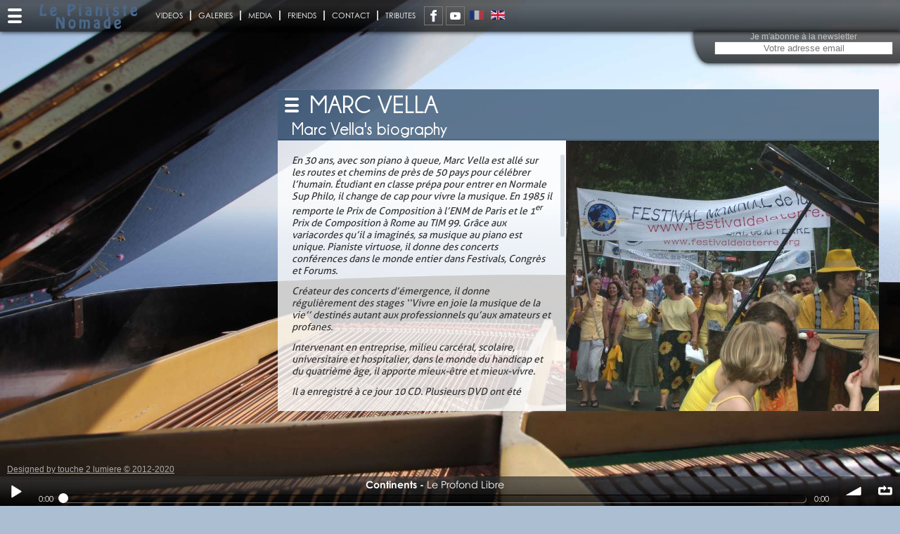

--- FILE ---
content_type: text/html; charset=UTF-8
request_url: http://www.pianistenomade.com/EN/biography.html
body_size: 11217
content:
<!DOCTYPE html>
<html lang="EN" class="site">
<head>
<!--
-->
	<base href='http://www.pianistenomade.com/' />
	<meta http-equiv="X-UA-Compatible" content="IE=edge" />
	

	
	
	
	
	
	


	<title>Marc Vella - Marc Vella's biography</title>
	<meta http-equiv="Content-Type" content="text/html; charset=utf-8">
	<meta name="viewport" content="width=device-width, initial-scale=1.0, maximum-scale=1, shrink-to-fit=no">
	<meta name="Title" content="Marc Vella - Marc Vella's biography">
	<meta name="description" content=""/>
	<meta name="robots" content="noindex"/>

	<link rel='stylesheet' type='text/css' href='ressources/css/jquery.alerts.css?' />
<link rel='stylesheet' type='text/css' href='ressources/css/StylesBO.css?' />
<link rel='stylesheet' type='text/css' href='ressources/css/common.css?' />
<link rel='stylesheet' type='text/css' href='ressources/css/perfect-scrollbar.css?' />
<link rel='stylesheet' type='text/css' href='ressources/css/li-scroller.css?' />
<link rel='stylesheet' type='text/css' href='ressources/css/colorbox.css?' />
<link rel='stylesheet' type='text/css' href='ressources/css/audioplayer.css?' />
<link rel='stylesheet' type='text/css' href='ressources/css/jquery.share.css?' />
<link rel='stylesheet' type='text/css' href='ressources/css/zoomslider.css?' />
<link rel='stylesheet' type='text/css' href='ressources/css/bar-ui.css?' />
	<link rel="stylesheet" type="text/css" href="ressources/css/styles.php?s=19a87cb833343398653d1aaa34429e56"/>

	<script type="text/javascript">
        // Chemin vers les ressources
        var racine = "";
        var ressources = "ressources/";
        var session_id = "19a87cb833343398653d1aaa34429e56";
	</script>
	<script type="text/JavaScript" src="ressources/js/Bibli.js"></script>
	<script type='text/javascript' src='ressources/js/modernizr-2.6.2.min.js'></script>
<script type='text/javascript' src='ressources/js/jquery-1.7.1.min.js'></script>
<script type='text/javascript' src='ressources/js/Form.js'></script>
<script type='text/javascript' src='ressources/js/jquery.li-scroller.1.0.js' async></script>
<script type='text/javascript' src='ressources/js/jquery.colorbox.js'></script>
<script type='text/javascript' src='ressources/js/jquery.sudoSlider.min.js'></script>
<script type='text/javascript' src='ressources/js/jquery.perfect-scrollbar.min.js'></script>
<script type='text/javascript' src='ressources/js/jquery.share.js'></script>
<script type='text/javascript' src='ressources/js/jquery.materialmenu.min.js'></script>
<script type='text/javascript' src='ressources/js/audioplayer.js' async></script>
<script type='text/javascript' src='ressources/js/Bibli.js'></script>
<script type='text/javascript' src='ressources/js/soundmanager2.js'></script>
<script type='text/javascript' src='ressources/js/bar-ui.js'></script>
	<script src="https://www.google.com/recaptcha/api.js" async defer></script>

			<script type="text/javascript">

            var _gaq = _gaq || [];
            _gaq.push(['_setAccount', 'UA-35774229-3']);
            _gaq.push(['_setDomainName', 'pianistenomade.com']);
            _gaq.push(['_setAllowLinker', true]);
            _gaq.push(['_trackPageview']);

            (function () {
                var ga = document.createElement('script');
                ga.type = 'text/javascript';
                ga.async = true;
                ga.src = ('https:' == document.location.protocol ? 'https://ssl' : 'http://www') + '.google-analytics.com/ga.js';
                var s = document.getElementsByTagName('script')[0];
                s.parentNode.insertBefore(ga, s);
            })();

		</script>
	</head>
<body>
<section id="global">
	<!-- Logo spécifique au site : UNESCO, paypal, ... -->
<div id="menu-button-wrapper"><div class="material-menu-button" title="menu"></div></div>
		        <header id="header-site" class=''>
          <div id="header">
            <span class='titre-site'>Marc Vella</span><h1>Marc Vella's biography</h1>          </div>
        </header>
        
                <div id="contenu" class=''>
          <div class="texte"><p><em>En 30 ans, avec son piano à queue, Marc Vella est allé sur les routes et chemins de près de 50 pays pour célébrer l’humain. </em><em>Étudiant en classe prépa pour entrer en Normale Sup Philo, il change de cap pour vivre la musique. En 1985 il remporte le Prix de Composition à l’ENM de Paris et le 1<sup>er</sup> Prix de Composition à Rome au TIM 99. Grâce aux variacordes qu’il a imaginés, sa musique au piano est unique. </em><em>Pianiste virtuose, il donne des concerts conférences dans le monde entier dans Festivals, Congrès et Forums.</em></p>
<p><em>Créateur des concerts d’émergence, il donne régulièrement des stages ‘‘Vivre en joie la musique de la vie’’ destinés autant aux professionnels qu’aux amateurs et profanes.</em></p>
<p><em>Intervenant en entreprise, milieu carcéral, scolaire, universitaire et hospitalier, dans le monde du handicap et du quatrième âge, il apporte mieux-être et mieux-vivre.</em></p>
<p><em>Il a enregistré à ce jour 10 CD. Plusieurs DVD ont été réalisés sur ses aventures.</em></p>
<p><em>Concepteur de la Caravane amoureuse en 2004, entrant dans La Décennie internationale de la promotion d’une culture de la non-violence et de la paix, chef de file : L’UNESCO, il emmène avec lui des personnes pour dire ‘‘je t’aime’’ aux autres. À ce jour, vingt-huit pays ont été ‘‘conquis amoureusement’’… </em></p>
<p><em>Marc Vella a écrit plusieurs livres. Son essai </em><strong><em>Éloge de la fausse note </em></strong><em>est un Long-Seller au Québec. </em><strong><em>La Clé d’Être</em></strong><em> et </em><strong><em>Le Pianiste nomade</em></strong><em> sont chez Vega Trédaniel.</em></p>
<p><em>En 2019, il fonde <strong>l'École de la fausse note,</strong> son parrain est Pierre Richard. Son siège est basé près de Genève. Deux antennes en France, une à Lyon et l'autre vers Angoulême.</em></p>
<p><em> </em></p>
<p>In 30 years, with his grand piano, Marc Vella went on roads and ways of about 50 countries to celebrate the human being.</p>
<p>Studying in preparatory class for entrance to Grandes Ecoles to enter Normale sup' Philosophy, he changes course to live the music. In 1985 he wins the Prize of Composition in the ENM of Paris and the 1st Prize of Composition in Rome to the TIM 99. Thanks to the variacordes which he imagined, his music in the piano is unique. Pianist virtuoso, he gives concerts conferences all over the world in Festivals, Congresses and Forums.<br /> Creator of the concerts of emergence, he gives regularly internships " Live in enjoyment the music of the life " intended as much for the professionals as for the amateurs and the laymen.</p>
<p>Occurring in a company, prison, school, university and hospitable environment, in the world of the handicap and the fourth age, he brings greater well-being and better to live.<br /> He recorded this day 10 CD. Several DVD were realized on its adventures.<br /> Designer of the loving Caravan in 2004, entering in The international Decade of the promotion of a culture of the nonviolence and the peace, the leader: THE UNESCO. This day, twenty eight countries were "conquered lovingly" … <br /> Marc Vella wrote several books. Its try Praise of the wrong note is a Length to Saddle in Quebec. The Key to Be and The nomadic Pianist are at Vega Trédaniel.</p>
<p><em> </em></p></div>
                              <!--<div class="spacer"></div>-->
        </div>

</section>
<header id="header-portail">
	﻿<nav id="menu-portail" class=''>
  <ul class='bmenu b7'><li><span class='bars3'></span><span><img src='fichiers/menus/Standard/Menu62963424.png' title='' width='170' height='40'  /></span><span class='autres'>Marc Vella's other web sites</span><ul id='menu-sites'><li><a href='http://www.marcvella.com/EN/marc-vella.html'><img src='fichiers/menus/Standard/Menu19803423.png' title='' width='170' height='40'  /><span>Marc Vella</span></a></li><li><a href='http://www.caravaneamoureuse.com/EN/home.html'><img src='fichiers/menus/Standard/Menu68613425.png' title='' width='170' height='40'  /><span>The Caravane Amoureuse</span></a></li><li><a href='http://www.domainedessart.com/EN/home.html'><img src='fichiers/menus/Standard/Menu17123426.png' title='' width='170' height='40'  /><span>Essart</span></a></li><li><a href='https://ecoledelafaussenote.com'><img src='fichiers/menus/Standard/Menu83705273.png' title='' width='170' height='40'  /><span>Ecole de la Fausse Note</span></a></li><li><a href='http://www.editionsdupetitchemin.com/EN/home.html'><img src='fichiers/menus/Standard/Menu65133428.png' title='' width='170' height='40'  /><span>Publications</span></a></li></ul></li><li><a href='EN/videos.html' rel='nofollow'><span>Videos</span></a></li><li><a href='EN/galeries.html' rel='nofollow'><span>Galeries</span></a></li><li><a href='EN/media/2025.html' rel='nofollow'><span>Media</span></a></li><li><a href='EN/friends.html' rel='nofollow'><span>Friends</span></a></li><li><a href='EN/contact.html' rel='nofollow'><span>Contact</span></a></li><li><a href='EN/tributes/2025.html' rel='nofollow'><span>Tributes</span></a></li></ul>  <div id='barre-social'></div>
  <ul id='menu_langue' class='menu'>
<li><a href='FR/biographie.html' class='langueDrapeau'><img src='fichiers/langues/Vignette/Langue90630001.png' title='Français' /></a></li>
<li class='active'><a class='langueDrapeau'><img src='fichiers/langues/Vignette/Langue23750002.png' title='English' /></a></li>
</ul>
</nav>
<nav id="menu" class=''>
  <span class='bars3'></span><ul class='bmenu b7'><li><a href='EN/home.html'><span>Home</span></a></li><li class='active'><a href='EN/biography.html'><span>Biography</span></a></li><li><a href='EN/the-musician.html'><span>The musician</span></a></li><li><a href='EN/the-writer.html'><span>The writer</span></a></li><li><a href='EN/performances.html'><span>Performances</span></a></li><li><a href='EN/ecole-de-la-fausse-note.html'><span>Ecole de la fausse note</span></a></li><li><a href='EN/schedule/projection-du-film-encipai-1249.html'><span>Schedule</span></a></li></ul></nav>
<div id='newsletter'><label for='ch_news'>Je m'abonne à la newsletter</label><input type='text' onfocus="effaceErreur(this)" size="50" data-label="Je m&#039;abonne &agrave; la newsletter" placeholder="Votre adresse email" id="ch_news" name="ch_news" value ></div></header>
<aside>
	﻿</aside>
<div class="sm2-bar-ui full-width fixed">

	<div class="bd sm2-main-controls">

		<div class="sm2-inline-element sm2-button-element">
			<div class="sm2-button-bd">
				<a href="#play" class="sm2-inline-button sm2-icon-play-pause">Play / pause</a>
			</div>
		</div>

		<div class="sm2-inline-element sm2-inline-status">

			<div class="sm2-playlist">
				<div class="sm2-playlist-target">
				</div>
			</div>

			<div class="sm2-progress">
				<div class="sm2-row">
					<div class="sm2-inline-time">0:00</div>
					<div class="sm2-progress-bd">
						<div class="sm2-progress-track">
							<div class="sm2-progress-bar"></div>
							<div class="sm2-progress-ball">
								<div class="icon-overlay"></div>
							</div>
						</div>
					</div>
					<div class="sm2-inline-duration">0:00</div>
				</div>
			</div>

		</div>

		<div class="sm2-inline-element sm2-button-element sm2-volume">
			<div class="sm2-button-bd">
				<span class="sm2-inline-button sm2-volume-control volume-shade"></span>
				<a href="#volume" class="sm2-inline-button sm2-volume-control">volume</a>
			</div>
		</div>

		<div class="sm2-inline-element sm2-button-element">
			<div class="sm2-button-bd">
				<a href="#repeat" title="Repeat playlist" class="sm2-inline-button sm2-icon-repeat">&infin; répéter</a>
			</div>
		</div>

			</div>

	<div class="bd sm2-playlist-drawer sm2-element">

		<div class="sm2-playlist-wrapper">

			<ul class="sm2-playlist-bd">
				<li><div class='sm2-row'><div class='sm2-col sm2-wide'><a data-offset='0' href='fichiers/media/continents-8.mp3'><strong>Continents</strong>Le Profond Libre</a></div></div></li>
			</ul>
		</div>
	</div>
</div>

<footer>
	<a id="touche2lumiere" href="mailto:touche2lumiere@gmail.com"
	   target="_blank">Designed by touche 2 lumiere &copy;&nbsp;2012-2020</a>
</footer>
﻿﻿<script type="text/javascript">
////////////////////////
// VARIABLES GLOBALES //
////////////////////////
var sudoSlider;

$(document).ready(function(){
////////////
// HEADER //
////////////

	// Liens pages réseaux sociaux
	// ---------------------------
	$('#barre-social').share({
		networks: ['facebook','youtube'],
		theme: 'square',
		plus:{facebook:{url:'https://fr-fr.facebook.com/marc.vella.37',target:'_blank'},youtube:{url:'https://www.youtube.com/channel/UCbVu5y18hREIzglIJ6_fT2w',target:'_blank'}}
	});
	
/////////////
// PORTAIL //
/////////////

	// fond d'écran
	// -----------------------
	var fonds = "url(fichiers/fonds/Standard/Fond76730023.jpg)";
	if("matchMedia" in window) {
		 if(window.matchMedia("(max-width:500px)").matches) {
			fonds = undefined;
		}
	}

	// image de fond
	// -----------------------
	switch (typeof fonds) {
		case "string":
			$("body").css("background-image",fonds);
			break;
	}

	// Menu des sites page portail
	// ---------------------------
	/**
	* for each menu element, on mouseenter, we enlarge the image, and show both sdt_active span and sdt_wrap span.
	* If the element has a sub menu (sdt_box), then we slide it - if the element is the last one in the menu we slide it to the left, otherwise to the right
	*/
	$('#sdt_menu > li').bind('mouseenter',function(){
		var $elem = $(this);
		$elem.find('img')
			 .stop(true)
			 .animate({
				'width':'170px',
				'height':'170px',
				'left':'0px'
			 },400,'easeOutBack')
			 .andSelf()
			 .find('.sdt_wrap')
			 .stop(true)
			 .animate({'top':'95px'},500,'easeOutBack')
			 .andSelf()
			 .find('p')
			 .stop(true)
			.show()
			 .animate({'opacity':'1'},500)
			 .andSelf()
			 .find('.sdt_active')
			 .stop(true)
			 .animate({'height':'100px'},300,function(){
			var $sub_menu = $elem.find('.sdt_box');
			if($sub_menu.length){
				var left = '170px';
				if($elem.parent().children().length == $elem.index()+1)
					left = '-170px';
				$sub_menu.show().animate({'left':left},200);
			}	
		});
	}).bind('mouseleave',function(){
		var $elem = $(this);
		var $sub_menu = $elem.find('.sdt_box');
		if($sub_menu.length)
			$sub_menu.hide().css('left','0px');
		
		$elem.find('.sdt_active')
			 .stop(true)
			 .animate({'height':'0px'},300)
			 .andSelf().find('img')
			 .stop(true)
			 .animate({
				'width':'0px',
				'height':'0px',
				'left':'85px'},400)
			 .andSelf()
			 .find('p')
			 .stop(true)
			 .animate({'opacity':'0'},500)
			.hide()
			 .andSelf()
			 .find('.sdt_wrap')
			 .stop(true)
			 .animate({'top':'0px'},500);
	});

///////////////////
// PAGE STANDARD //
///////////////////

	
	if("matchMedia" in window) {// On n'affiche pas le diaporama de droite sur les petits écrans
		 if(window.matchMedia("(min-width:484px)").matches) {
			$("#contenu .texte").after("<div class='media'><ul class='diaporama'><li><img src='fichiers/fondPage/Standard/FondPage24733350.jpg' title='' width='445' height='385'  /></li><li><img src='fichiers/fondPage/Standard/FondPage57423305.jpg' title='' width='445' height='385'  /></li><li><img src='fichiers/fondPage/Standard/FondPage26470025.jpg' title='' width='445' height='385'  /></li><li><img src='fichiers/fondPage/Standard/FondPage31233365.jpg' title='' width='445' height='385'  /></li><li><img src='fichiers/fondPage/Standard/FondPage58143366.jpeg' title='' width='445' height='385'  /></li><li><img src='fichiers/fondPage/Standard/FondPage39310021.jpg' title='' width='445' height='385'  /></li><li><img src='fichiers/fondPage/Standard/FondPage28923349.jpg' title='' width='445' height='385'  /></li><li><img src='fichiers/fondPage/Standard/FondPage24573274.jpg' title='' width='445' height='385'  /></li><li><img src='fichiers/fondPage/Standard/FondPage45833306.jpg' title='' width='445' height='385'  /></li><li><img src='fichiers/fondPage/Standard/FondPage50903275.jpg' title='' width='445' height='385'  /></li><li><img src='fichiers/fondPage/Standard/FondPage48043276.jpg' title='' width='445' height='385'  /></li></ul></div>");
		}
	}
	else
	{	// navigateur ne reconnaissant pas matchMedia
		$("#contenu .texte").after("<div class='media'><ul class='diaporama'><li><img src='fichiers/fondPage/Standard/FondPage24733350.jpg' title='' width='445' height='385'  /></li><li><img src='fichiers/fondPage/Standard/FondPage57423305.jpg' title='' width='445' height='385'  /></li><li><img src='fichiers/fondPage/Standard/FondPage26470025.jpg' title='' width='445' height='385'  /></li><li><img src='fichiers/fondPage/Standard/FondPage31233365.jpg' title='' width='445' height='385'  /></li><li><img src='fichiers/fondPage/Standard/FondPage58143366.jpeg' title='' width='445' height='385'  /></li><li><img src='fichiers/fondPage/Standard/FondPage39310021.jpg' title='' width='445' height='385'  /></li><li><img src='fichiers/fondPage/Standard/FondPage28923349.jpg' title='' width='445' height='385'  /></li><li><img src='fichiers/fondPage/Standard/FondPage24573274.jpg' title='' width='445' height='385'  /></li><li><img src='fichiers/fondPage/Standard/FondPage45833306.jpg' title='' width='445' height='385'  /></li><li><img src='fichiers/fondPage/Standard/FondPage50903275.jpg' title='' width='445' height='385'  /></li><li><img src='fichiers/fondPage/Standard/FondPage48043276.jpg' title='' width='445' height='385'  /></li></ul></div>");
	}
	// Diaporama droite
	// ----------------	
	$("div.media img").each(function() {
		if ($(this).attr("title") != "")
		{
			$(this).after("<p class='desc'>"+$(this).attr("title")+"</p>");
		}
	});
    if ($("div.media img").length > 0) {
        var myDiapo = $("div.media").sudoSlider({
            effect: "fade",
            pause: 4000,
            auto: true,
            prevNext: false
        });
    }
	
//////////////
// MUSIQUES //
//////////////
    $("ul.musique li").click(function () {
        if (typeof sm2BarPlayers[0] == 'object') {
            if ($(this).hasClass('active')) {
                // Arrêt de la lecture
                sm2BarPlayers[0].actions.pause();
                $("ul.musique li.active").removeClass('active');
            } else {
                // Lecture
                sm2BarPlayers[0].actions.play($(this).attr('data-offset'));
            }
        }
    });
//    $("#global").one('mousemove',function () {
//        sm2BarPlayers[0].actions.play();
//    });

/////////////////
// ASIDE VIDEO //
/////////////////
	$("aside").addClass("");

////////////////////
// VENTE EN LIGNE //
////////////////////
	// Sélecteur de quantité
	// ---------------------
	$(".spin").each(function(){
		var vmax = $( this ).attr("data-max");
		$( this ).spin({
			changed:function(val){controleQte(this)},
			max: vmax,
			min: 0
		})
	});
	
	// Affichage contenu du panier
	// ---------------------------
	MajAjax("pages/ChargeAjax.php","affichePanier");

/////////////////////////////////////
// GESTION ACCORDEON GALERIE VIDEO //
/////////////////////////////////////
	var cfg = ($.hoverintent = {
			sensitivity: 7,
			interval: 100
		});
	 
	$.event.special.hoverintent = {
		setup: function() {
			$( this ).bind( "mouseover", jQuery.event.special.hoverintent.handler );
		},
		teardown: function() {
			$( this ).unbind( "mouseover", jQuery.event.special.hoverintent.handler );
		},
		handler: function( event ) {
			var that = this,
				args = arguments,
				target = $( event.target ),
				cX, cY, pX, pY;
	
			function track( event ) {
				cX = event.pageX;
				cY = event.pageY;
			};
			pX = event.pageX;
			pY = event.pageY;
			function clear() {
				target
					.unbind( "mousemove", track )
					.unbind( "mouseout", arguments.callee );
				clearTimeout( timeout );
			}
			function handler() {
				if ( ( Math.abs( pX - cX ) + Math.abs( pY - cY ) ) < cfg.sensitivity ) {
					clear();
					event.type = "hoverintent";
					// prevent accessing the original event since the new event
					// is fired asynchronously and the old event is no longer
					// usable (#6028)
					event.originalEvent = {};
					jQuery.event.handle.apply( that, args );
				} else {
					pX = cX;
					pY = cY;
					timeout = setTimeout( handler, cfg.interval );
				}
			}
			var timeout = setTimeout( handler, cfg.interval );
			target.mousemove( track ).mouseout( clear );
			return true;
		}
	};


/////////////////////
// AFFICHAGE VIDEO //
/////////////////////
$("div.video").on( "click", function() {
	$("div.video.courant").show(1000).removeClass( "courant" );
	$(this).addClass( "courant" ).hide(1000);
	var lan = $(this).attr('data-lan');
	var enreg = $(this).attr('data-enreg');
    $("html,body,#contenu").animate({scrollTop:0},'1000');
	chargeVideo(lan,enreg);
});
////////////////////////////////
// AFFICHAGE PHOTO DE GALERIE //
////////////////////////////////
$("ul.photo li").on( "click", function() {
	    var img = $(this).children('img').attr('src').replace("\/Vignette\/", "\/Standard\/");
    var legende = $(this).children('span.legende').text();
    var commentaire = $(this).children('span.commentaire').text();

    var href = "";
    if (img.match("fichiers/galerie/Standard/"))
    {
		href = "pages/ficheGalerie.php?enreg="+img.replace("fichiers/galerie/Standard/","").replace(".","&ext=")+"&l=EN>";
    }

    $("ul.photo li").removeClass("active");
    $(this).addClass("active");
    $("#cadre-photo h3").text(legende);
    $("#cadre-photo p.commentaire").text(commentaire);
    $("#cadre-photo a").attr("href",href);
    $("#cadre-photo img").attr("src",img).removeClass('simple');
    $("#cadre-photo").attr("data-id",$(this).attr("data-id"));
    $("html,body,#contenu").animate({scrollTop:0},'slow');
});
///////////////
// Scroll PJ //
///////////////

/////////////////////////
// ACTIONS SPECIFIQUES //
/////////////////////////
	
/////////////////////////////////////
// SLIDERS LIBRAIRIE (LIVRES, DVD) //
/////////////////////////////////////
	$(".prevBtn, .nextBtn, #slider").hover(
		// Mousein
		function () {$(".prevBtn, .nextBtn").stop().fadeTo(200, 1);}, 
		//Mouse out
		function () {$(".prevBtn, .nextBtn").stop().fadeTo(200, 0);}
		);
	$(".prevBtn, .nextBtn").stop().fadeTo(0, 0);
	

/////////////////////////////
// REDIMENSIONNEMENT ECRAN //
/////////////////////////////
	// Ascenseur
	// ---------
	// Préparation ascenseur pour responsive
	// Largeurs écranpour désactiver les scrollbars 'perfect-srollbar'
	// Pour compatibilité touch
	var scrollBarAdjust = { '.texte'					: 750,
							'#contenu #agenda'			: 750,
							'aside #agenda'				: 500,
							'#menu_video'				: 750,
							'#contenu.galerie div.media': 900,
							'#sdt_menu'					: 500
							};
	$.each(scrollBarAdjust, function( key, value ) {$(key).attr('data-largeur',value);});
	$('.texte,#agenda,.sm2-playlist-bd').perfectScrollbar({suppressScrollX:true});
	
	redimEcran();
	redimAgenda();	// Slider Agenda
	$(window).resize(function(){redimEcran();});
	window.addEventListener("orientationchange", function() {redimEcran();}, false);

/////////////////////////////
// GESTION MENU RESPONSIVE //
/////////////////////////////
	var materialMenu = $('#header-portail').materialmenu({hideOnClick:true});
	$('#ch_news').bind("click", function(event) {
		$.colorbox({href:'pages/fichePopupNewsletter.php?l=$l'});
//		$('.material-menu-wrapper, .material-menu-overlay').hide();
	});

///////////////////////////
// GESTION CUSTOM SELECT //
///////////////////////////
//    $( "#global" ).click(function() {
    $( ".custom-select-wrapper" ).on("mouseleave",function() {
        $( ".custom-select" ).removeClass('open');
    });
});

//////////////////
// FONCTIONS JS //
//////////////////
function scrollToNext(div) {
    $(div + " > :first-child").before("<div class='next-div' title='suivant'></div>");

    $(".next-div").on("click", function () {
        var parent = $(this).parent();
        $(".texte").animate({scrollTop: parent.outerHeight(true) + $(".texte").prop("scrollTop")}, 'slow');
    });
    $(div + " > :last-child").prepend("<div class='to-top' title='haut de page'></div>");
    $(".to-top").on("click", function () {
        $(".texte").animate({scrollTop: 0}, 'slow');
    });
}
function getAncre(tag, div) {
    var ancre = window.location.hash.replace("#", "");
    if (ancre) {
        var id = "option_" + ancre.split("_").pop();
        activeOption(tag, id);
        setTimeout('scrollToAnchor("' + ancre + '","' + div + '")', 100);
    }
}
function scrollToAnchor(ancre, div) {
    var aTag = $(div + " #" + ancre);
    $(div).animate({scrollTop: aTag.offset().top + $(".texte").prop("scrollTop") - $(div).offset().top}, 'slow');
}
function activeOption(tag, id) {
    $(".texte").scrollTop(0);
    $("#custom-select-" + tag + " li.custom-option").removeClass('active');
    $("#custom-select-" + tag + " li.custom-option#" + id).addClass('active');
    $("#custom-select-" + tag + " .custom-select-trigger span").text($("li.custom-option#" + id).text())
}
function activeAgenda() {
	$("#agenda li").on("click",function(){
        $("#agenda section").slideUp("slow");
        $(this).children('section').slideDown("slow");
	});
	$("#agenda").on("mouseleave",function(){
        $("#agenda section").slideUp("slow");
	});
}

// -------------------------------
// Redimensionnement slider agenda
// -------------------------------
function redimAgenda()
{
	$('aside #agenda').css("top",($('#agenda_wrapper #navigue').height()+20)+"px");
};

// --------------
// Gestion slider
// --------------
//		if ($nbSlide>3) $page['js'].= 'sudoSlider = $("#slider").sudoSlider({autowidth:true,touch:true,slideCount:3,moveCount:3,continuous:false});';
function slider(div,count,move,continuous)
{
	// Artifice pour gérer sudoslider qui ne prend pas en compte les margins
	$(div + " li").each( function(){
		var style = $(this).attr("style") ? " style='" + $(this).attr("style") + "'" : "";
		$(this).removeAttr("style");
		$(this).wrapInner( "<div class='wslide'"+style+"></div>");
	});

	$(div).parent().after("<div id='handle'></div>");
	return $(div).sudoSlider({
		autowidth:false,
		controlsFade:false,
		responsive:true,
		touch:true,
		touchHandle:"#handle",
		slideCount:count,
		moveCount:move,
		continuous:continuous
	});
};

// -----------------------
// Redimensionnement écran
// -----------------------
function redimEcran(){
	var bodyWidth = $('body').width();
	$('aside #agenda .listcontainer').css("height",$('aside #agenda').height()+"px");
//	$('aside #agenda .ui-widget-content.hoverscroll').css("height",$('aside #agenda').height()+"px");
	// Menu portail
	if (!$('nav#menu').hasClass("galerie"))
	{
		if ($('nav#menu').width() + $('#contenu').width() + parseInt($('#contenu').css('margin-right')) > bodyWidth)
			$('nav#menu, #header-site, #logosite').addClass("reduit");
		else
			$('nav#menu, #header-site, #logosite').removeClass("reduit");
	}

	var pos = $("#menu_langue li:last-child").position();
	var width = $('#menu_langue li:last-child').width();
	if (pos.left + width + 20 > bodyWidth)
		$('#menu-portail').addClass("reduit");
	else if (pos.left + width + 170 <= bodyWidth)
		$('#menu-portail').removeClass("reduit");

	// Ascenseur
	$('.texte,#agenda,.sm2-playlist-bd').each(function(){
		var largeur = $(this).attr('data-largeur');
		if (typeof largeur != 'undefined')
		{
			if (bodyWidth > largeur)
			{
				if ($(this).hasClass('ps-container'))
				{
					$(this).perfectScrollbar('update');
				}
				else
				{
					$(this).perfectScrollbar({suppressScrollX:true,swipePropagation:true,wheelPropagation:true});
				}
			}
			else
			{
				$(this).perfectScrollbar('destroy');
			}
		}
		else
		{
				$(this).perfectScrollbar('update');
		}
	});
	 
	 
	// couleurs de fond menu portail si pas image
	$("[data-couleur]").each(function(){
		if (bodyWidth > $(this).parent().attr('data-largeur'))
			$(this).children("a").css('background-color','');
		else
			$(this).children("a").css('background-color',$(this).attr("data-couleur"));
	});
	// sudo slider
	// -----------
	if (typeof sudoSlider != 'undefined')
	{	// Slider mois
		var width = $('#slider').width();
		var orgSlideCount = sudoSlider.getOption("slideCount");
		var orgMouveCount = sudoSlider.getOption("moveCount");
		var slideCount;
		switch(sudoSlider.attr("class"))
		{
			case "ami":
				if (width > 535) {
					slideCount = 3;
				} else if (width > 300) {
					slideCount = 2;
				} else {
					slideCount = 1;
				}
				break;
			default:
				if (width > 600) {
					slideCount = 4;
				} else if (width > 440) {
					slideCount = 3;
				} else if (width > 260) {
					slideCount = 2;
				} else {
					slideCount = 1;
				}
				break;
		}
		if (slideCount != orgSlideCount) {
			var moveCount = orgMouveCount==1 ? 1 : slideCount;
			sudoSlider.setOption("slideCount", slideCount);
			sudoSlider.setOption("moveCount", moveCount);
			// Ré-attachement des événements au survol après redim
			$(".prevBtn, .nextBtn, #slider").hover(
				// Mousein
				function () {$(".prevBtn, .nextBtn").stop().fadeTo(200, 1);}, 
				//Mouse out
				function () {$(".prevBtn, .nextBtn").stop().fadeTo(200, 0);}
			);
			$(".prevBtn, .nextBtn").stop().fadeTo(0, 0);
		}
	}
};

// ----------------------------------
// Filtrage de l'agenda par catégorie
// ----------------------------------
function quickSandMV(quickDiv,accueil)
{
	var $holder = $(quickDiv);
	var $data = $holder.clone();
	$('#navigue li').click(function(e) 
	{
		$("#navigue li").removeClass('active');
		var $filterType = $(this).attr('data-type');
		$(this).addClass('active');
		activeQuickSand($holder,$data,accueil,$filterType);
	});
	$('#navigue select').change(function(e)
	{
		var $filterType;
		$("#navigue option:selected").each(function() {$filterType = $(this).val()});
		activeQuickSand($holder,$data,accueil,$filterType);
	});
};
function activeQuickSand($holder,$data,accueil,$filterType)
{
	if ($filterType == 'all')
	{
		var $filteredData = $data.find('li');
	}
	else
	{
		var $filteredData = $data.find('li[data-type=' + $filterType + ']');
	}
	if (accueil)
	{	// Page d'accueil, on active les infobulles de l'agenda
		$holder.quicksand($filteredData,{duration: 800, easing: 'easeInOutQuad'},function(){
			$('#agenda').scrollTop(0);
			$('#agenda').perfectScrollbar('update');
            $("#agenda").off("mouseleave");
            $("#agenda li").off("click");
			activeAgenda();
		});
		
	}
	else
	{
		if (typeof sudoSlider != 'undefined') sudoSlider.destroy();
		$holder.quicksand($filteredData,{duration: 800, easing: 'easeInOutQuad'},function(){
			if ((typeof sudoSlider != 'undefined')) {sudoSlider.init();sudoSlider.goToSlide(1)}
			$('#agenda').scrollTop(0);
			$('#agenda').perfectScrollbar('update');
            scrollToNext();
		});
	}
	return false;
};

// ----------------------------------
// Affichage de l'agenda en mode mobile
// ----------------------------------
function afficheAgenda(mode)
{
	$("#navigueMobile span#afficheAgenda, #navigueMobile span#masqueAgenda, #navigue.selecteur, #contenu .texte, #contenu .media").toggleClass("agenda-visible");
}

// --------------------
// Gestion des musiques
// --------------------
function joueMusique()
{
    if (typeof sm2BarPlayers[0] == 'object') {
        sm2BarPlayers[0].actions.play();
    }
}

// ----------------------------------------
// Traitement des photos du journal de bord
// ----------------------------------------
function photoJournal()
{	// Ajout de marges et affichage de la légende
	$("#contenu.long img").each(function(){
		var largeur = $(this).attr("width");
		var titre = $(this).attr("title");
		var style = $(this).attr("style");
		style = style ? style : "";
		var classe = $(this).hasClass("droite") ? "image_1" : ( $(this).hasClass("gauche") ? "image_0" : "image" );
		$(this).wrap("<div class='"+classe+"' style='max-width:"+largeur+"px;"+style+"'>");
		if (titre) $(this).after("<span>"+titre+"</span>");
		var src = $(this).attr("src");
		if (src.match("fichiers/Journal/Standard/"))
		{
			if (!($(this).hasClass("nopopup") || $(this).hasClass("nopopup-gauche") || $(this).hasClass("nopopup-droite")))
			{
				var photo = src.replace("fichiers/Journal/Standard/","").replace(".","&ext=");
				$(this).wrap("<a class='lightbox' rel='lightbox' href='pages/ficheGalerie.php?enreg="+photo+"&l=EN'>");
			}
		}
	});
	$("hr").replaceWith("<div class='spacer'>");
}

// ---------------------------
// Inscription à la newsletter
// ---------------------------
function InscritNewsletter(form)
{
    var captcha = grecaptcha.getResponse(newsCaptcha);
    if (captcha.length == 0) {
        alert("Veuillez cocher\n'JE NE SUIS PAS UN ROBOT'");
    }
    else
	{	message="Merci de saisir une adresse mail correcte";
		if(controleFormulaire(form)=="")
		{
			var argu = "&mail=" + encodeURIComponent(form.ch_mail_news.value);
            argu += "&captcha=" + captcha;
			MajAjax("pages/ChargeAjax.php","InscritNewsletter",argu);
		}
		else
		{
			alert(message);
		}
	}
}

// ---------------------------
// Chargement d'une vidéo
// ---------------------------
function chargeVideo(l,enreg)
{
	var argu = "&lan=" + l;
	var largeur = parseInt($("#contenu .texte").css("max-width"));
	var padding = parseInt($("#contenu .texte").css("padding-left"));
	var lmax = $("#contenu .texte").width();
	argu+= "&enreg=" + enreg;
	argu+= "&largeur=" + largeur;
	argu+= "&lmax=" + lmax;
	MajAjax("pages/ChargeAjax.php","chargeVideo",argu);
}
function cliqueVideo() {
    if (window.location.hash) {
        var hash = window.location.hash.replace('#', '');
        $(".media div.video[data-enreg='" + hash + "']").click();
    } else {
        $('.media div.video:first-of-type').click();
    }
}
function cliquePresse() {
    if (window.location.hash) {
        var hash = window.location.hash.replace('#', '');
        $("li.slide[data-id='id-" + hash + "'] a").click();
    }
}
// --------------
// Téléchargement d'une photo de la galerie
// --------------
function telechargePhoto() {
    var titre = $("#cadre-photo h3").text();
    var img = $("#cadre-photo img").attr("src").replace("\/Standard\/", "\/Original\/");
    ForceCharge(img,titre);
}
// --------------
// Vente en ligne
// --------------
function controleQte(champ) {
	if (champ.id)
	{
		var vmax = $("#"+champ.id).attr("data-max");
		if (parseInt($("#"+champ.id).val()) > parseInt(vmax))	$("#"+champ.id).val(vmax);
		if (parseInt($("#"+champ.id).val()) < 0)				$("#"+champ.id).val('0');
	}
}

function ajoutePanier(tag,prod,compte) {
	var qte = $("#form_commande input#ch_qte").val();
	if (qte!="") MajAjax("pages/ChargeAjax.php","ajouteLigneCommande","tag="+tag+"&prod="+prod+"&qte="+qte+"&compte="+compte);
}

function majLigneCommande(champ) {
	if (champ.id)
	{	// Mise à jour ligne commande
		var attr = champ.id.split("_");	// {'ch','ligne',tag,prod}
		var tag = attr[2];
		var prod = attr[3];
		var qte = $("#"+champ.id).val();
		MajAjax("pages/ChargeAjax.php","changeLigneCommande","tag="+tag+"&prod="+prod+"&qte="+qte);
		calculeTotal();
	}
}
function calculeTotal() {
	$("#total").text("");
	var grandTotal = 0;
	$(".commande input.spin").each(function(){
		var id = $(this).attr("id").replace("ch_","");
		var qte = $(this).val();
		var total = parseFloat($("#hf_"+id).val()) * parseFloat("0" + $(this).val());
		grandTotal+= total; 
		if (total)
		{
			$("#tot_"+id).text(total);
			$("#tot_"+id).formatNumber({format:"#,### €", locale:"EN"});
		}
		else
		{
			$("#tot_"+id).text("");
		}
	});
	$("#total").text(grandTotal);
	$("#total").formatNumber({format:"#,##0 €", locale:"EN"});
}
function enleveLigneCommande(tag,prod) {
	jConfirm("Confirmer l'effacement de la ligne de votre commande",
			 "effacement de la ligne de commande",
			 function(r) {
		if (r)
		{
			MajAjax("pages/ChargeAjax.php","enleveLigneCommande","tag="+tag+"&prod="+prod);
			$("tr#tr_"+tag+"_"+prod).remove();
			calculeTotal();
		}
	});
}
function termineCommande()
{
	$.colorbox({href:"pages/ficheTermineCommande.php?l=EN",maxWidth:"100%",overlayClose:false,maxHeight:"80%"});
}

// ---------------------------------------
// Google maps - Itinéraire de la Caravane
// ---------------------------------------



</script>
</body>
</html>

--- FILE ---
content_type: text/css
request_url: http://www.pianistenomade.com/ressources/css/colorbox.css?
body_size: 1243
content:
/*
    ColorBox Core Style:
    The following CSS is consistent between example themes and should not be altered.
*/
#colorbox, #cboxOverlay, #cboxWrapper{position:absolute; top:0; left:0; z-index:9999; overflow:hidden;}
#cboxOverlay{position:fixed; width:100%; height:100%;}
#cboxMiddleLeft, #cboxBottomLeft{clear:left;}
#cboxContent{position:relative;}
#cboxLoadedContent{overflow:auto;}
#cboxTitle{margin:0;}
#cboxLoadingOverlay, #cboxLoadingGraphic{position:absolute; top:0; left:0; width:100%; height:100%;}
#cboxPrevious, #cboxNext, #cboxClose, #cboxSlideshow{cursor:pointer;}
.cboxPhoto{float:left; margin:auto; border:0; display:block;}
.cboxIframe{width:100%; height:100%; display:block; border:0;}
#colorbox, #cboxContent, #cboxLoadedContent{box-sizing:content-box;}

/* 
    User Style:
    Change the following styles to modify the appearance of ColorBox.  They are
    ordered & tabbed in a way that represents the nesting of the generated HTML.
*/
#cboxOverlay{background:#000;}
#colorbox{}
    #cboxContent{margin-top:20px;}
        .cboxIframe{background:#fff;}
        #cboxError{padding:50px; border:1px solid #ccc;}
        #cboxLoadedContent{border:5px solid #000; background:#fff;}
        #cboxTitle{position:absolute; top:-20px; left:0; color:#ccc;}
        #cboxCurrent{position:absolute; top:-20px; right:0px; color:#ccc;}
        #cboxSlideshow{position:absolute; top:-20px; right:90px; color:#fff;}
        #cboxPrevious{position:absolute; top:50%; left:5px; margin-top:-32px; background:url(images/controls.png) no-repeat top left; width:28px; height:65px; text-indent:-9999px;}
        #cboxPrevious:hover{background-position:bottom left;}
        #cboxNext{position:absolute; top:50%; right:5px; margin-top:-32px; background:url(images/controls.png) no-repeat top right; width:28px; height:65px; text-indent:-9999px;}
        #cboxNext:hover{background-position:bottom right;}
        #cboxLoadingOverlay{background:#000;}
        #cboxLoadingGraphic{background:url(images/loading.gif) no-repeat center center;}
        #cboxClose{position:absolute; top:5px; right:5px; display:block; background:url(images/controls.png) no-repeat top center; width:38px; height:19px; text-indent:-9999px;}
        #cboxClose:hover{background-position:bottom center;}
        
        
@media print {
	#cboxTopLeft,
	#cboxTopCenter,
	#cboxTopRight,
	#cboxBottomLeft,
	#cboxBottomCenter,
	#cboxBottomRight,
	#cboxMiddleLeft,
	#cboxMiddleRight,
	#cboxOverlay,
	#cboxClose {
		display: none;
	}
	#colorbox {
		position:relative!important;
		top:0!important;
		left:0!important;
		width:100%!important;
		height:100%!important;
	}
	#cboxWrapper, #cboxContent, #cboxLoadedContent {
		width:100%!important;
		height:100%!important;
	}
}


#cboxLoadedContent {
  padding:40px;
}

#cboxLoadedContent h1{
	font-family:"NewCicleFina", Arial, Helvetica, sans-serif;
	font-size:22px;
}

#cboxLoadedContent h2{
  font-size:16px;
  font-weight:normal;
  margin-bottom:20px;
}

#cboxLoadedContent h3{
  font-size:12px;
  text-transform:uppercase;
}

#cboxLoadedContent h4{
  font-size:12px;
  margin-bottom:20px;
}

#cboxLoadedContent h4 span{
	font-weight:normal;
}

#cboxLoadedContent #contenu_message img{
	border:solid 1px #d0d0d0;
	float:right;
	margin-left:20px;
	margin-bottom:10px;
}

#contenu_message {
  font-family:'DINMittel', Arial, Helvetica, sans-serif;
  font-size:14px;
}
#contenu_message p{
  text-align:justify;
  margin-bottom:5px;
}

#contenu_message .detail{
  background-color:#f3f3f3;
  padding:10px;
  font-size:11px;
  margin-top:20px;
  margin-bottom:20px;
  clear:both;
}

#colorbox .barre{
  background:white;
  height:40px;
  position:absolute;
  bottom:5px;
  left:5px;
  width:95%;
}

--- FILE ---
content_type: text/css
request_url: http://www.pianistenomade.com/ressources/css/jquery.share.css?
body_size: 1150
content:
.share {
    
}
.share-affix {
    position: fixed;
    top:50px;
    left:0px;
}

.share-icon {
    background-repeat: no-repeat;
    background-image:url('../images/social-icons.png');
    height:40px;
    width:40px;
    display: inline-block;
    text-indent: -99999px;
    margin:2px;
    opacity: .9;
    filter:Alpha(Opacity=90);
}

.share-icon:hover {
    opacity: 1;
    filter:Alpha(Opacity=100);
}

.share-icon-email {
    background-position: -614px 0;
}
.share-icon-flickr {
    background-position: -261px 0;
}
.share-icon-foursquare {
    background-position: 0 0;
}
.share-icon-rss {
    background-position: -305px 0;
}
.share-icon-facebook {
    background-position: -131px 0;
}
.share-icon-viadeo {
    background-position: -660px 0;
}
.share-icon-twitter {
    background-position: -174px 0;
}
.share-icon-tumblr {
    background-position: -87px 0;
}
.share-icon-linkedin {
    background-position: -438px 0;
}
.share-icon-vimeo {
    background-position: -393px 0;
}
.share-icon-instagram {
    background-position: -44px 0;
}
.share-icon-pinterest {
    background-position: -349px 0;
}
.share-icon-googleplus {
    background-position: -218px 0;
}
.share-icon-in1 {
    background-position: -482px 0;
}
.share-icon-stumbleupon {
    background-position: -570px 0;
}

.share-bulle {
    background-repeat: no-repeat;
    background-image:url('../images/social-icons.png');
    height:36px;
    width:40px;
    display: inline-block;
    text-indent: -99999px;
    margin:2px;
    opacity: .5;
    filter:Alpha(Opacity=50);
    -webkit-transition: all 0.3s linear 0s;
    -moz-transition: all 0.3s linear 0s;
    -o-transition: all 0.3s linear 0s;
    -ms-transition: all 0.3s linear 0s;
    transition: all 0.3s linear 0s;
}

.share-bulle:hover {
    opacity: 1;
    filter:Alpha(Opacity=100);
}

.share-bulle-googleplus {
    background-position: 0 0;
}
.share-bulle-twitter {
    background-position: -40px 0;
}
.share-bulle-viadeo {
    background-position: -80px 0;
}
.share-bulle-facebook {
    background-position: -120px 0;
}
.share-bulle-linkedin {
    background-position: -160px 0;
}

.share-square {
    -webkit-transition: all 0.2s linear 0s;
    -moz-transition: all 0.2s linear 0s;
    -o-transition: all 0.2s linear 0s;
    -ms-transition: all 0.2s linear 0s;
    transition: all 0.2s linear 0s;
    background: url("../images/social-icons.png") no-repeat scroll left top transparent;
    display: inline-block;
	float:left;
    height: 25px;
    line-height: 25px;
    margin: 2px;
    width: 25px;
}

.text-square {
    -webkit-transition: all 0.3s linear 0s;
    -moz-transition: all 0.3s linear 0s;
    -o-transition: all 0.3s linear 0s;
    -ms-transition: all 0.3s linear 0s;
    transition: all 0.3s linear 0s;
	display:inline-block;
	float:left;
    height: 23px;
    line-height: 23px;
    margin: 2px 2px 2px -2px;
	padding: 0 5px;
	color:#95c154;
	border: 1px solid #95c154;
	font-weight:bold;
    opacity: .3;
    filter:Alpha(Opacity=30);
}
.square:hover .text-square,
.text-square:hover,
a.share-square:hover + .text-square {
    opacity: 1;
    filter:Alpha(Opacity=100);
}

a.text-square,
a.share-square {
	text-decoration:none;
	border:1px solid #777;
}

.text-square-telephone {
	opacity: 1;
	filter:Alpha(Opacity=100);
	font-size:18px;
	padding-top:2px;
	-webkit-border-radius: 20px;
	-moz-border-radius: 20px;
	border-radius: 20px;
	line-height:20px;	
	border:none;
	color:white;
	/*background:#95c154 url("../images/arrow-tel.jpg") no-repeat left center;*/
	background-color:#95c154;
	padding-left:20px;
	padding-right:20px;
	font-family:Arial;
}

.text-square-client {
    opacity: 1;
}
.share-square-telephone {
	display:none !important;
    background-position: 0 -61px
}
.share-square-telephone:hover,
.square:hover .share-square-telephone {
    background-position: 0 -36px
}
.share-square-contact {
    background-position: -25px -61px
}
.share-square-contact:hover {
    background-position: -25px -36px
}
.share-square-client {
    opacity: 1;
    background-position: -50px -36px
}
.share-square-client:hover,
.square:hover .share-square-client {
    background-position: -50px -36px
}
.share-square-viadeo {
    background-position: -75px -61px
}
.share-square-viadeo:hover {
    background-position: -75px -36px
}
.share-square-twitter {
    background-position: -100px -61px
}
.share-square-twitter:hover {
    background-position: -100px -36px
}
.share-square-facebook {
    background-position: -125px -61px
}
.share-square-facebook:hover {
    background-position: -125px -36px
}
.share-square-linkedin {
    background-position: -150px -61px
}
.share-square-linkedin:hover {
    background-position: -150px -36px
}
.share-square-googleplus {
    background-position: -175px -61px
}
.share-square-googleplus:hover {
    background-position: -175px -36px
}
.share-square-scoopIt {
    background-position: -200px -61px
}
.share-square-scoopIt:hover {
    background-position: -200px -36px
}

.share-square-email {
    background-position: -674px -61px
}
.share-square-email:hover {
    background-position: -674px -36px
}
.share-square-flickr {
    background-position: -352px -61px
}
.share-square-flickr:hover {
    background-position: -352px -36px
}
.share-square-pinterest {
    background-position: -225px -61px
}
.share-square-pinterest:hover {
    background-position: -225px -36px
}
.share-square-rss {
    background-position: -160px -61px
}
.share-square-rss:hover {
    background-position: -160px -36px
}
.share-square-skype {
    background-position: -128px -61px
}
.share-square-skype:hover {
    background-position: -128px -36px
}
.share-square-vimeo {
    background-position: -32px -61px
}
.share-square-vimeo:hover {
    background-position: -32px -36px
}
.share-square-youtube {
    background-position: -50px -61px
}
.share-square-youtube:hover {
    background-position: -50px -36px
}

--- FILE ---
content_type: text/css;charset=UTF-8
request_url: http://www.pianistenomade.com/ressources/css/styles.php?s=19a87cb833343398653d1aaa34429e56
body_size: 1606
content:
/*<style type="text/css">*/
body {
	background-attachment: fixed;
	background-position: center center;
	background-size: cover;
}
/* Couleurs du sous-site */
body {
	background-color:#acbed2;
}
#contenu a {
	color:#4a6889;
}
#contenu.couleur, /*#contenu .pj,*/ #flow, #header-site, #contenu .texte div.festi h3 {
	background-color:#4a6889;
	background-color:rgba(74,104,137, 0.8);
	color:#333333;
}
.custom-option.active{
	background-color:#4a6889;
	color:#333333;
}
#header-site .custom-select,
#header-site .custom-select__trigger,
#header-site .custom-options {
	border-color:#4a6889;
}
#contenu, #form_commande table {
	background-color:rgba(255, 255, 255, 0.8);
	color:#333333;
}
#contenu .pj {
	background-color:rgba(74,104,137, 0.8);
}
#header-site a {
	color:#333333;
	color:#ffffff;
}
#contenu.galerie {
	background-color:rgba(74,104,137, 0.7);
}
.bmenu:hover li a {
/*text-shadow: 0px 0px 5px #4a6889;*/
	}
#flow a {
	color:#ffffff;
}
h1, /*ul#navigue li,*/ .selecteur label, .selecteur label .custom-option.active, .librairie p.more a {
	color:#ffffff !important;
}
#header span.soustitre {
	color:#006699;
}
#contenu #slider>ul a {
	color:#ffffff;
	border-color:#333333;
	background-color:#4a6889;
}
/* couleurs accordéon galerie vidéo */
.ui-state-default, .ui-widget-content .ui-state-default, .ui-widget-header .ui-state-default {
	border: 1px solid #4a6889;
	color: #4a6889;
}
.ui-state-active, .ui-widget-content .ui-state-active, .ui-widget-header .ui-state-active {
	/*border: 1px solid #ffffff;
	color: #ffffff;*/
}
#contenu h2 {
	color:#006699;
}
.journal h3 {
	/*border-top:10px solid #4a6889;
	border-bottom:10px solid #4a6889;*/
	margin:0 0 10px;
	padding:20px 0 10px;
	color:#006699;
	border-bottom:1px solid rgba(0,102,153, 0.3);
}
/*.journal div.spacer{
	background-color:#4a6889;
}*/
#contenu.sudoslider .prevBtn, #contenu.sudoslider .nextBtn {
	background-color:#4a6889;
	background-color:rgba(74,104,137, 0.8);
}
#scrollToDoc {
	background-color:rgba(0,102,153, 0.7);
	border:1px solid #006699;
}
#scrollToDoc:hover{
	background-color:#006699;
}

/* ascenseur */
.texte.ps-container > .ps-scrollbar-y-rail > .ps-scrollbar-y{
	background-color:#4a6889;
}
.texte.ps-container.ps-in-scrolling.ps-y > .ps-scrollbar-y-rail > .ps-scrollbar-y {
	background-color:#4a6889;
	border:1px solid #ffffff;
	width: 8px;
}
.texte.ps-container.ps-in-scrolling.ps-y > .ps-scrollbar-y-rail {
	background: linear-gradient(to bottom, rgba(74,104,137,0) 0%, rgba(74,104,137,0.5) 20%, rgba(74,104,137,0.5) 80%, rgba(74,104,137,0) 100%);
}
.texte.ps-container:hover.ps-in-scrolling.ps-y > .ps-scrollbar-y-rail,
.texte.ps-container:hover > .ps-scrollbar-y-rail:hover {
	background: linear-gradient(to bottom, rgba(74,104,137,0) 0%, rgba(74,104,137,0.8) 20%, rgba(74,104,137,0.8) 80%, rgba(74,104,137,0) 100%);
}
.texte.ps-container:hover > .ps-scrollbar-y-rail:hover > .ps-scrollbar-y {
	background-color:#ffffff;
	border:1px solid #4a6889;
	width: 8px;
}
/* cas particulier trombinoscope */
.couleur .texte.ps-container > .ps-scrollbar-y-rail > .ps-scrollbar-y{
	background-color:#ffffff;
}
.couleur .texte.ps-container.ps-in-scrolling.ps-y > .ps-scrollbar-y-rail > .ps-scrollbar-y {
	background-color:#ffffff;
	border:1px solid #4a6889;
	width: 8px;
}
.couleur .texte.ps-container.ps-in-scrolling.ps-y > .ps-scrollbar-y-rail {
	background: linear-gradient(to bottom, rgba(255,255,255,0) 0%, rgba(255,255,255,0.5) 20%, rgba(255,255,255,0.5) 80%, rgba(255,255,255,0) 100%);
}
.couleur .texte.ps-container:hover.ps-in-scrolling.ps-y > .ps-scrollbar-y-rail,
.couleur .texte.ps-container:hover > .ps-scrollbar-y-rail:hover {
	background: linear-gradient(to bottom, rgba(255,255,255,0) 0%, rgba(255,255,255,0.8) 20%, rgba(255,255,255,0.8) 80%, rgba(255,255,255,0) 100%);
}
.couleur .texte.ps-container:hover > .ps-scrollbar-y-rail:hover > .ps-scrollbar-y {
	background-color:#4a6889;
	border:1px solid #ffffff;
	width: 8px;
}
li .wslide {
	box-shadow: 0px 0px 0px 0px #4a6889;
}
li .wslide:hover {
	box-shadow: 0px 0px 7px 0px #4a6889;
}
@media only screen and (min-width: 750px) {
	#menu.reduit ul.bmenu li {
		background-color:rgba(74,104,137, 0.5);
	}
}
#header span.titre-site {font-family: 'Champagne Limousines';font-size: 36px;font-weight: bold;text-transform: uppercase;}
#header h1 {font-family: 'Champagne Limousines';font-size: 24px;font-weight: bold;}
#contenu .texte h2,#contenu .texte_droite h2 {font-family: 'Champagne Limousines';font-size: 36px;}
#contenu .texte h3,#contenu .texte_droite h3 {font-family: 'arial';font-size: 14px;text-decoration:underline;}
#contenu .texte {font-family: 'Aller Regular';font-size: 14px;}
#menu {font-family: 'Champagne Limousines';font-size: 30px;font-weight: bold;text-transform: uppercase;}
#menu .bmenu.b9{font-size: 28px;}
#menu .bmenu.b10{font-size: 26px;}
#menu .bmenu.b11{font-size: 24px;}
@media only screen and (max-width: 750px) {
	#scrollToTop a{
		background-color:rgba(0,102,153, 0.7);
	}
	#scrollToTop a:hover{
		background-color:#006699;
	}
	.material-menu-wrapper {
		background-color:#FFF !important;
	}
	#header-portail ul:not(#menu_langue) li.active, span.autres {
		background-color:#4a6889;
		padding:0 5px;
	}
	.share-square {
		background-color:#4a6889;
	}
	#header-portail li * {
		color:#4a6889;
	}
	#header-portail li.active *, span.autres{
		color:#FFF !important;
	}
	#header-portail nav + nav, #header-portail #menu-portail ul.bmenu > li:last-child, ul#menu-sites {
		border-bottom: 1px solid #4a6889;
	}
	#menu ul.bmenu > li:hover,
	#menu-portail ul.bmenu > li:not(:first-child):hover,
	#menu-portail ul#menu-sites li:hover {
		background-color: rgba(74,104,137, 0.1);
		box-shadow: 1px 1px 1px 1px #4a6889;
	}
	#form_newsletter {
		border-top: 1px solid #4a6889;
	}
	#form_newsletter p {
		color:#FFF !important;
		background-color:#4a6889;
	}
	#form_newsletter .bo_bouton input[type='button'] {
		background-color:#4a6889;
		color:#FFF !important;
	}
}


--- FILE ---
content_type: image/svg+xml
request_url: http://www.pianistenomade.com/ressources/images/soundManager/blanc/loop.svg
body_size: 552
content:
<?xml version="1.0" encoding="utf-8"?>
<!-- Generated by IcoMoon.io -->
<!DOCTYPE svg PUBLIC "-//W3C//DTD SVG 1.1//EN" "http://www.w3.org/Graphics/SVG/1.1/DTD/svg11.dtd">
<svg version="1.1" xmlns="http://www.w3.org/2000/svg" xmlns:xlink="http://www.w3.org/1999/xlink" width="25" height="25" viewBox="0 0 25 25">
<g>
</g>
	<path d="M21.25 7.75h-4.75v3.5h3.75v5.25h-15.5v-5.25h5.25v2.75l5-4.5-5-4.5v2.75h-6.25c-1.38 0-2.5 1.119-2.5 2.5v7.25c0 1.38 1.12 2.5 2.5 2.5h17.5c1.381 0 2.5-1.12 2.5-2.5v-7.25c0-1.381-1.119-2.5-2.5-2.5z" fill="#ffffff" />
</svg>


--- FILE ---
content_type: application/javascript
request_url: http://www.pianistenomade.com/ressources/js/bar-ui.js
body_size: 11235
content:
(function (window) {

    /**
     * SoundManager 2: "Bar UI" player
     * Copyright (c) 2014, Scott Schiller. All rights reserved.
     * http://www.schillmania.com/projects/soundmanager2/
     * Code provided under BSD license.
     * http://schillmania.com/projects/soundmanager2/license.txt
     */

    /* global console, document, navigator, soundManager, window */

    'use strict';

    var Player,
        players = [],
        // CSS selector that will get us the top-level DOM node for the player UI.
        playerSelector = '.sm2-bar-ui',
        playerOptions,
        utils;

    /**
     * The following are player object event callback examples.
     * Override globally by setting window.sm2BarPlayers.on = {}, or individually by window.sm2BarPlayers[0].on = {} etc.
     * soundObject is provided for whileplaying() etc., but playback control should be done via the player object.
     */
    players.on = {
        /*
         play: function(player, soundObject) {
         console.log('playing', player);
         },
         whileplaying: function(player, soundObject) {
         console.log('whileplaying', player, soundObject);
         },
         finish: function(player, soundObject) {
         // each sound
         console.log('finish', player);
         },
         pause: function(player, soundObject) {
         console.log('pause', player);
         },
         error: function(player, soundObject) {
         console.log('error', player);
         },
         end: function(player, soundObject) {
         // end of playlist
         console.log('end', player);
         }
         */
    };

    playerOptions = {
        // useful when multiple players are in use, or other SM2 sounds are active etc.
        stopOtherSounds: true,
        // CSS class to let the browser load the URL directly e.g., <a href="foo.mp3" class="sm2-exclude">download foo.mp3</a>
        excludeClass: 'sm2-exclude'
    };

    soundManager.setup({
        // trade-off: higher UI responsiveness (play/progress bar), but may use more CPU.
        html5PollingInterval: 50,
        flashVersion: 9
    });

    soundManager.onready(function () {

        var nodes, i, j;

        nodes = utils.dom.getAll(playerSelector);

        if (nodes && nodes.length) {
            for (i = 0, j = nodes.length; i < j; i++) {
                players.push(new Player(nodes[i]));
            }
        }

    });

    /**
     * player bits
     */

    Player = function (playerNode) {

        var css, dom, extras, playlistController, soundObject, actions, actionData, defaultItem, defaultVolume, firstOpen, exports;

        css = {
            disabled: 'disabled',
            selected: 'selected',
            active: 'active',
            legacy: 'legacy',
            noVolume: 'no-volume',
            playlistOpen: 'playlist-open'
        };

        dom = {
            o: null,
            playlist: null,
            playlistTarget: null,
            playlistContainer: null,
            time: null,
            player: null,
            progress: null,
            progressTrack: null,
            progressBar: null,
            duration: null,
            volume: null
        };

        // prepended to tracks when a sound fails to load/play
        extras = {
            loadFailedCharacter: '<span title="Failed to load/play." class="load-error">✖</span>'
        };

        function stopOtherSounds() {
            if (playerOptions.stopOtherSounds) {
                soundManager.stopAll();
            }
        }

        function callback(method, oSound) {
            if (method) {
                // fire callback, passing current player and sound objects
                if (exports.on && exports.on[method]) {
                    exports.on[method](exports, oSound);
                } else if (players.on[method]) {
                    players.on[method](exports, oSound);
                }
            }
        }

        function getTime(msec, useString) {
            // convert milliseconds to hh:mm:ss, return as object literal or string
            var nSec = Math.floor(msec / 1000),
                hh = Math.floor(nSec / 3600),
                min = Math.floor(nSec / 60) - Math.floor(hh * 60),
                sec = Math.floor(nSec - (hh * 3600) - (min * 60));

            // if (min === 0 && sec === 0) return null; // return 0:00 as null

            return (useString ? ((hh ? hh + ':' : '') + (hh && min < 10 ? '0' + min : min) + ':' + (sec < 10 ? '0' + sec : sec)) : {
                min: min,
                sec: sec
            });
        }

        function setTitle(item) {
            // given a link, update the "now playing" UI.
            // if this is an <li> with an inner link, grab and use the text from that.
            var links = item.getElementsByTagName('a');

            if (links.length) {
                item = links[0];
            }

            // remove any failed character sequence, also
            dom.playlistTarget.innerHTML = '<ul class="sm2-playlist-bd"><li>' + item.innerHTML.replace(extras.loadFailedCharacter, '') + '</li></ul>';

            if (dom.playlistTarget.getElementsByTagName('li')[0].scrollWidth > dom.playlistTarget.offsetWidth) {
                // this item can use <marquee>, in fact.
                dom.playlistTarget.innerHTML = '<ul class="sm2-playlist-bd"><li><marquee>' + item.innerHTML + '</marquee></li></ul>';
            }
        }

        function majMusique(offset) {
            $("ul.musique li.active").removeClass('active');
            if (offset >= 0) {
                $("ul.musique li[data-offset='" + offset + "']").addClass('active');
                scrollToAnchor("mus-" + offset, ".texte")
            }
        }

        function makeSound(url) {
            var sound = soundManager.createSound({

                url: url,
                volume: defaultVolume,

                whileplaying: function () {
                    var progressMaxLeft = 100,
                        left,
                        width;

                    left = Math.min(progressMaxLeft, Math.max(0, (progressMaxLeft * (this.position / this.durationEstimate)))) + '%';
                    width = Math.min(100, Math.max(0, (100 * (this.position / this.durationEstimate)))) + '%';

                    if (this.duration) {
                        dom.progress.style.left = left;
                        dom.progressBar.style.width = width;

                        // TODO: only write changes
                        dom.time.innerHTML = getTime(this.position, true);
                    }
                    callback('whileplaying', this);
                },

                onbufferchange: function (isBuffering) {
                    if (isBuffering) {
                        utils.css.add(dom.o, 'buffering');
                    } else {
                        utils.css.remove(dom.o, 'buffering');
                    }
                },

                onplay: function () {
                    utils.css.swap(dom.o, 'paused', 'playing');
                    callback('play', this);
                },

                onpause: function () {
                    utils.css.swap(dom.o, 'playing', 'paused');
                    callback('pause', this);
                },

                onresume: function () {
                    utils.css.swap(dom.o, 'paused', 'playing');
                },

                whileloading: function () {
                    if (!this.isHTML5) {
                        dom.duration.innerHTML = getTime(this.durationEstimate, true);
                    }
                },

                onload: function (ok) {
                    if (ok) {
                        dom.duration.innerHTML = getTime(this.duration, true);
                    } else if (this._iO && this._iO.onerror) {
                        this._iO.onerror();
                    }
                },

                onerror: function () {
                    // sound failed to load.
                    var item, element, html;
                    item = playlistController.getItem();
                    if (item) {
                        // note error, delay 2 seconds and advance?
                        // playlistTarget.innerHTML = '<ul class="sm2-playlist-bd"><li>' + item.innerHTML + '</li></ul>';

                        if (extras.loadFailedCharacter) {
                            dom.playlistTarget.innerHTML = dom.playlistTarget.innerHTML.replace('<li>', '<li>' + extras.loadFailedCharacter + ' ');
                            if (playlistController.data.playlist && playlistController.data.playlist[playlistController.data.selectedIndex]) {
                                element = playlistController.data.playlist[playlistController.data.selectedIndex].getElementsByTagName('a')[0];
                                html = element.innerHTML;
                                if (html.indexOf(extras.loadFailedCharacter) === -1) {
                                    element.innerHTML = extras.loadFailedCharacter + ' ' + html;
                                }
                            }
                        }
                    }
                    callback('error', this);

                    // load next, possibly with delay.
                    if (navigator.userAgent.match(/mobile/i)) {
                        // mobile will likely block the next play() call if there is a setTimeout() - so don't use one here.
                        actions.next();
                    } else {
                        if (playlistController.data.timer) {
                            window.clearTimeout(playlistController.data.timer);
                        }
                        playlistController.data.timer = window.setTimeout(actions.next, 2000);
                    }
                },

                onstop: function () {
                    utils.css.remove(dom.o, 'playing');
                },

                onfinish: function () {
                    var lastIndex, item;

                    utils.css.remove(dom.o, 'playing');
                    dom.progress.style.left = '0%';
                    lastIndex = playlistController.data.selectedIndex;

                    callback('finish', this);

                    // next track?
                    item = playlistController.getNext();

                    // don't play the same item over and over again, if at end of playlist (excluding single item case.)
                    if (item && (playlistController.data.selectedIndex !== lastIndex || (playlistController.data.playlist.length === 1 && playlistController.data.loopMode))) {
                        playlistController.select(item);
                        setTitle(item);
                        stopOtherSounds();
                        // play next
                        this.play({
                            url: playlistController.getURL()
                        });
                        var link = item.getElementsByTagName('a');
                        majMusique(link[0].getAttribute('data-offset'));

                    } else {
                        // end of playlist case
                        // explicitly stop?
                        // this.stop();
                        callback('end', this);
                    }
                }
            });

            return sound;
        }

        function playLink(link) {
            // if a link is OK, play it.
            if (soundManager.canPlayURL(link.href)) {

                // if there's a timer due to failure to play one track, cancel it.
                // catches case when user may use previous/next after an error.
                if (playlistController.data.timer) {
                    window.clearTimeout(playlistController.data.timer);
                    playlistController.data.timer = null;
                }

                if (!soundObject) {
                    soundObject = makeSound(link.href);
                }

                // required to reset pause/play state on iOS so whileplaying() works? odd.
                soundObject.stop();

                playlistController.select(link.parentNode);

                setTitle(link.parentNode);

                // reset the UI
                // TODO: function that also resets/hides timing info.
                dom.progress.style.left = '0px';
                dom.progressBar.style.width = '0px';

                stopOtherSounds();

                soundObject.play({
                    url: link.href,
                    position: 0
                });
                // Feremeture menu
                dom.playlistContainer.style.height = 0 + 'px';

                // Mise à jour fenêtre musique
                majMusique(link.getAttribute('data-offset'));
            }
        }

        function PlaylistController() {
            var data;
            data = {
                // list of nodes?
                playlist: [],

                // NOTE: not implemented yet.
                // shuffledIndex: [],
                // shuffleMode: false,

                // selection
                selectedIndex: 0,

                loopMode: false,

                timer: null
            };

            function getPlaylist() {
                return data.playlist;
            }

            function getItem(offset) {
                var list,
                    item;
                // given the current selection (or an offset), return the current item.
                // if currently null, may be end of list case. bail.
                if (data.selectedIndex === null) {
                    return offset;
                }

                list = getPlaylist();

                // use offset if provided, otherwise take default selected.
                offset = (offset !== undefined ? offset : data.selectedIndex);

                // safety check - limit to between 0 and list length
                offset = Math.max(0, Math.min(offset, list.length));

                item = list[offset];
                return item;
            }

            function findOffsetFromItem(item) {
                // given an <li> item, find it in the playlist array and return the index.
                var list,
                    i,
                    j,
                    offset;

                offset = -1;
                list = getPlaylist();

                if (list) {
                    for (i = 0, j = list.length; i < j; i++) {
                        if (list[i] === item) {
                            offset = i;
                            break;
                        }
                    }
                }
                return offset;
            }

            function getNext() {
                // don't increment if null.
                if (data.selectedIndex !== null) {
                    data.selectedIndex++;
                }

                if (data.playlist.length > 1) {
                    if (data.selectedIndex >= data.playlist.length) {
                        if (data.loopMode) {
                            // loop to beginning
                            data.selectedIndex = 0;
                        } else {
                            // no change
                            data.selectedIndex--;
                            // end playback
                            // data.selectedIndex = null;
                        }
                    }
                } else {
                    data.selectedIndex = null;
                }
                return getItem();
            }

            function getPrevious() {
                data.selectedIndex--;
                if (data.selectedIndex < 0) {
                    // wrapping around beginning of list? loop or exit.
                    if (data.loopMode) {
                        data.selectedIndex = data.playlist.length - 1;
                    } else {
                        // undo
                        data.selectedIndex++;
                    }
                }
                return getItem();
            }

            function resetLastSelected() {
                // remove UI highlight(s) on selected items.
                var items,
                    i, j;
                items = utils.dom.getAll(dom.playlist, '.' + css.selected);
                for (i = 0, j = items.length; i < j; i++) {
                    utils.css.remove(items[i], css.selected);
                }
            }

            function select(item) {
                var offset,
                    itemTop,
                    itemBottom,
                    containerHeight,
                    scrollTop,
                    itemPadding,
                    liElement;

                // remove last selected, if any
                resetLastSelected();

                if (item) {
                    liElement = utils.dom.ancestor('li', item);
                    utils.css.add(liElement, css.selected);
                    itemTop = item.offsetTop;
                    itemBottom = itemTop + item.offsetHeight;
                    containerHeight = dom.playlistContainer.offsetHeight;
                    scrollTop = dom.playlist.scrollTop;
                    itemPadding = 8;

                    if (itemBottom > containerHeight + scrollTop) {
                        // bottom-align
                        dom.playlist.scrollTop = (itemBottom - containerHeight) + itemPadding;
                    } else if (itemTop < scrollTop) {
                        // top-align
                        dom.playlist.scrollTop = item.offsetTop - itemPadding;
                    }
                }
                // update selected offset, too.
                offset = findOffsetFromItem(liElement);
                data.selectedIndex = offset;
            }

            function playItemByOffset(offset) {
                var item;

                offset = (offset || 0);
                item = getItem(offset);
                if (item) {
                    playLink(item.getElementsByTagName('a')[0]);
                }
            }

            function getURL() {
                // return URL of currently-selected item
                var item, url;

                item = getItem();
                if (item) {
                    url = item.getElementsByTagName('a')[0].href;
                }
                return url;
            }

            function refreshDOM() {
                // get / update playlist from DOM
                if (!dom.playlist) {
                    if (window.console && console.warn) {
                        console.warn('refreshDOM(): playlist node not found?');
                    }
                    return;
                }
                data.playlist = dom.playlist.getElementsByTagName('li');
            }

            function initDOM() {
                dom.playlistTarget = utils.dom.get(dom.o, '.sm2-playlist-target');
                dom.playlistContainer = utils.dom.get(dom.o, '.sm2-playlist-drawer');
                dom.playlist = utils.dom.get(dom.o, '.sm2-playlist-bd');
            }

            function initPlaylistController() {
                // inherit the default SM2 volume
                defaultVolume = soundManager.defaultOptions.volume;

                initDOM();
                refreshDOM();

                // animate playlist open, if HTML classname indicates so.
                if (utils.css.has(dom.o, css.playlistOpen)) {
                    // hackish: run this after API has returned
                    window.setTimeout(function () {
                        actions.menu(true);
                    }, 1);
                }
            }

            initPlaylistController();

            return {
                data: data,
                refresh: refreshDOM,
                getNext: getNext,
                getPrevious: getPrevious,
                getItem: getItem,
                getURL: getURL,
                playItemByOffset: playItemByOffset,
                select: select
            };

        }

        function isRightClick(e) {
            // only pay attention to left clicks. old IE differs where there's no e.which, but e.button is 1 on left click.
            if (e && ((e.which && e.which === 2) || (e.which === undefined && e.button !== 1))) {
                // http://www.quirksmode.org/js/events_properties.html#button
                return true;
            }
            return false;
        }

        function getActionData(target) {
            // DOM measurements for volume slider
            if (!target) {
                return;
            }

            actionData.volume.x = utils.position.getOffX(target);
            actionData.volume.y = utils.position.getOffY(target);

            actionData.volume.width = target.offsetWidth;
            actionData.volume.height = target.offsetHeight;

            // potentially dangerous: this should, but may not be a percentage-based value.
            actionData.volume.backgroundSize = parseInt(utils.style.get(target, 'background-size'), 10);

            // IE gives pixels even if background-size specified as % in CSS. Boourns.
            if (window.navigator.userAgent.match(/msie|trident/i)) {
                actionData.volume.backgroundSize = (actionData.volume.backgroundSize / actionData.volume.width) * 100;
            }
        }

        function handleMouseDown(e) {
            var links,
                target;

            target = e.target || e.srcElement;

            if (isRightClick(e)) {
                return;
            }

            // normalize to <a>, if applicable.
            if (target.nodeName.toLowerCase() !== 'a') {
                links = target.getElementsByTagName('a');
                if (links && links.length) {
                    target = target.getElementsByTagName('a')[0];
                }
            }

            if (utils.css.has(target, 'sm2-volume-control')) {
                // drag case for volume
                getActionData(target);

                utils.events.add(document, 'mousemove', actions.adjustVolume);
                utils.events.add(document, 'touchmove', actions.adjustVolume);
                utils.events.add(document, 'mouseup', actions.releaseVolume);
                utils.events.add(document, 'touchend', actions.releaseVolume);

                // and apply right away
                actions.adjustVolume(e);
            }
        }

        function handleMouse(e) {
            var target, barX, barWidth, x, clientX, newPosition, sound;

            target = dom.progressTrack;

            barX = utils.position.getOffX(target);
            barWidth = target.offsetWidth;
            clientX = utils.events.getClientX(e);

            x = (clientX - barX);

            newPosition = (x / barWidth);

            sound = soundObject;

            if (sound && sound.duration) {
                sound.setPosition(sound.duration * newPosition);

                // a little hackish: ensure UI updates immediately with current position, even if audio is buffering and hasn't moved there yet.
                if (sound._iO && sound._iO.whileplaying) {
                    sound._iO.whileplaying.apply(sound);
                }
            }

            if (e.preventDefault) {
                e.preventDefault();
            }

            return false;
        }

        function releaseMouse(e) {
            utils.events.remove(document, 'mousemove', handleMouse);
            utils.events.remove(document, 'touchmove', handleMouse);

            utils.css.remove(dom.o, 'grabbing');

            utils.events.remove(document, 'mouseup', releaseMouse);
            utils.events.remove(document, 'touchend', releaseMouse);

            utils.events.preventDefault(e);

            return false;
        }

        function handleProgressMouseDown(e) {
            if (isRightClick(e)) {
                return;
            }

            utils.css.add(dom.o, 'grabbing');

            utils.events.add(document, 'mousemove', handleMouse);
            utils.events.add(document, 'touchmove', handleMouse);
            utils.events.add(document, 'mouseup', releaseMouse);
            utils.events.add(document, 'touchend', releaseMouse);

            handleMouse(e);
        }

        function handleClick(e) {
            var evt,
                target,
                offset,
                targetNodeName,
                methodName,
                href,
                handled;

            evt = (e || window.event);

            target = evt.target || evt.srcElement;

            if (target && target.nodeName) {
                targetNodeName = target.nodeName.toLowerCase();

                if (targetNodeName !== 'a') {
                    // old IE (IE 8) might return nested elements inside the <a>, eg., <b> etc. Try to find the parent <a>.

                    if (target.parentNode) {
                        do {
                            target = target.parentNode;
                            targetNodeName = target.nodeName.toLowerCase();
                        } while (targetNodeName !== 'a' && target.parentNode);

                        if (!target) {
                            // something went wrong. bail.
                            return false;
                        }
                    }
                }

                if (targetNodeName === 'a') {
                    // yep, it's a link.
                    href = target.href;

                    if (soundManager.canPlayURL(href)) {
                        // not excluded
                        if (!utils.css.has(target, playerOptions.excludeClass)) {
                            // find this in the playlist
                            playLink(target);
                            handled = true;
                        }
                    } else {
                        // is this one of the action buttons, eg., play/pause, volume, etc.?
                        offset = target.href.lastIndexOf('#');

                        if (offset !== -1) {
                            methodName = target.href.substr(offset + 1);

                            if (methodName && actions[methodName]) {
                                handled = true;
                                actions[methodName](e);
                            }
                        }
                    }

                    // fall-through case
                    if (handled) {
                        // prevent browser fall-through
                        return utils.events.preventDefault(evt);
                    }
                }
            }
            return true;
        }

        function init() {
            // init DOM?
            if (!playerNode && window.console && console.warn) {
                console.warn('init(): No playerNode element?');
            }

            dom.o = playerNode;

            // are we dealing with a crap browser? apply legacy CSS if so.
            if (window.navigator.userAgent.match(/msie [678]/i)) {
                utils.css.add(dom.o, css.legacy);
            }

            if (window.navigator.userAgent.match(/mobile/i)) {
                // majority of mobile devices don't let HTML5 audio set volume.
                utils.css.add(dom.o, css.noVolume);
            }

            dom.progress = utils.dom.get(dom.o, '.sm2-progress-ball');
            dom.progressTrack = utils.dom.get(dom.o, '.sm2-progress-track');
            dom.progressBar = utils.dom.get(dom.o, '.sm2-progress-bar');
            dom.volume = utils.dom.get(dom.o, 'a.sm2-volume-control');

            // measure volume control dimensions
            if (dom.volume) {
                getActionData(dom.volume);
            }

            dom.duration = utils.dom.get(dom.o, '.sm2-inline-duration');
            dom.time = utils.dom.get(dom.o, '.sm2-inline-time');

            playlistController = new PlaylistController();
            defaultItem = playlistController.getItem(0);
            playlistController.select(defaultItem);

            if (defaultItem) {
                setTitle(defaultItem);
            }

            utils.events.add(dom.o, 'mousedown', handleMouseDown);
            utils.events.add(dom.o, 'touchstart', handleMouseDown);
            utils.events.add(dom.o, 'click', handleClick);
            utils.events.add(dom.progressTrack, 'mousedown', handleProgressMouseDown);
            utils.events.add(dom.progressTrack, 'touchstart', handleProgressMouseDown);
        }

        // ---

        actionData = {
            volume: {
                x: 0,
                y: 0,
                width: 0,
                height: 0,
                backgroundSize: 0
            }
        };

        actions = {

            play: function (offsetOrEvent) {

                /**
                 * This is an overloaded function that takes mouse/touch events or offset-based item indices.
                 * Remember, "auto-play" will not work on mobile devices unless this function is called immediately from a touch or click event.
                 * If you have the link but not the offset, you can also pass a fake event object with a target of an <a> inside the playlist - e.g. { target: someMP3Link }
                 */

                var target,
                    href,
                    e;

                if (offsetOrEvent !== undefined && !isNaN(offsetOrEvent)) {
                    // smells like a number.
                    playlistController.playItemByOffset(offsetOrEvent);
                    return;
                }

                // DRY things a bit
                e = offsetOrEvent;

                if (e && e.target) {
                    target = e.target || e.srcElement;
                    href = target.href;
                }

                // haaaack - if null due to no event, OR '#' due to play/pause link, get first link from playlist
                if (!href || href.indexOf('#') !== -1) {
                    href = dom.playlist.getElementsByTagName('a')[0].href;
                }

                if (!soundObject) {
                    soundObject = makeSound(href);
                }

                // edge case: if the current sound is not playing, stop all others.
                if (!soundObject.playState) {
                    stopOtherSounds();
                }

                // TODO: if user pauses + unpauses a sound that had an error, try to play next?
                soundObject.togglePause();

                // special case: clear "play next" timeout, if one exists.
                // edge case: user pauses after a song failed to load.
                if (soundObject.paused && playlistController.data.timer) {
                    window.clearTimeout(playlistController.data.timer);
                    playlistController.data.timer = null;
                }

                // Si on met la lecture en pause ou si on redémarre et si il y a une playlist
                majMusique((soundObject.paused || playlistController.data.playlist.length == 1)? -1 : playlistController.data.selectedIndex);
            },

            pause: function () {
                if (soundObject && soundObject.readyState) {
                    soundObject.pause();
                }
            },

            resume: function () {
                if (soundObject && soundObject.readyState) {
                    soundObject.resume();
                }
            },

            stop: function () {
                // just an alias for pause, really.
                // don't actually stop because that will mess up some UI state, i.e., dragging the slider.
                return actions.pause();
            },

            next: function (/* e */) {
                var item, lastIndex;

                // special case: clear "play next" timeout, if one exists.
                if (playlistController.data.timer) {
                    window.clearTimeout(playlistController.data.timer);
                    playlistController.data.timer = null;
                }

                lastIndex = playlistController.data.selectedIndex;
                item = playlistController.getNext(true);

                // don't play the same item again
                if (item && playlistController.data.selectedIndex !== lastIndex) {
                    playLink(item.getElementsByTagName('a')[0]);
                }
            },

            prev: function (/* e */) {
                var item, lastIndex;

                lastIndex = playlistController.data.selectedIndex;
                item = playlistController.getPrevious();

                // don't play the same item again
                if (item && playlistController.data.selectedIndex !== lastIndex) {
                    playLink(item.getElementsByTagName('a')[0]);
                }
            },

            shuffle: function (e) {
                // NOTE: not implemented yet.

                var target = (e ? e.target || e.srcElement : utils.dom.get(dom.o, '.shuffle'));

                if (target && !utils.css.has(target, css.disabled)) {
                    utils.css.toggle(target.parentNode, css.active);
                    playlistController.data.shuffleMode = !playlistController.data.shuffleMode;
                }
            },

            repeat: function (e) {
                var target = (e ? e.target || e.srcElement : utils.dom.get(dom.o, '.repeat'));

                if (target && !utils.css.has(target, css.disabled)) {
                    utils.css.toggle(target.parentNode, css.active);
                    playlistController.data.loopMode = !playlistController.data.loopMode;
                }
            },

            menu: function (ignoreToggle) {
                var isOpen;

                isOpen = utils.css.has(dom.o, css.playlistOpen);

                // hackish: reset scrollTop in default first open case. odd, but some browsers have a non-zero scroll offset the first time the playlist opens.
                if (playlistController && !playlistController.data.selectedIndex && !firstOpen) {
                    dom.playlist.scrollTop = 0;
                    firstOpen = true;
                }

                // sniff out booleans from mouse events, as this is referenced directly by event handlers.
                if (typeof ignoreToggle !== 'boolean' || !ignoreToggle) {

                    if (!isOpen) {
                        // explicitly set height:0, so the first closed -> open animation runs properly
                        dom.playlistContainer.style.height = '0px';
                    }
                    isOpen = utils.css.toggle(dom.o, css.playlistOpen);
                }

                // playlist
                // dom.playlistContainer.style.height = (isOpen ? dom.playlistContainer.scrollHeight : 0) + 'px';
                dom.playlistContainer.style.height = (isOpen ? dom.playlist.offsetParent.offsetHeight : 0) + 'px';
            },

            adjustVolume: function (e) {
                /**
                 * NOTE: this is the mousemove() event handler version.
                 * Use setVolume(50), etc., to assign volume directly.
                 */

                var backgroundMargin,
                    pixelMargin,
                    target,
                    value,
                    volume;

                value = 0;
                target = dom.volume;

                // safety net
                if (e === undefined) {
                    return false;
                }

                // normalize between mouse and touch events
                var clientX = utils.events.getClientX(e);

                if (!e || clientX === undefined) {
                    // called directly or with a non-mouseEvent object, etc.
                    // proxy to the proper method.
                    if (arguments.length && window.console && window.console.warn) {
                        console.warn('Bar UI: call setVolume(' + e + ') instead of adjustVolume(' + e + ').');
                    }
                    return actions.setVolume.apply(this, arguments);
                }

                // based on getStyle() result
                // figure out spacing around background image based on background size, eg. 60% background size.
                // 60% wide means 20% margin on each side.
                backgroundMargin = (100 - actionData.volume.backgroundSize) / 2;

                // relative position of mouse over element
                value = Math.max(0, Math.min(1, (clientX - actionData.volume.x) / actionData.volume.width));

                target.style.clip = 'rect(0px, ' + (actionData.volume.width * value) + 'px, ' + actionData.volume.height + 'px, ' + (actionData.volume.width * (backgroundMargin / 100)) + 'px)';

                // determine logical volume, including background margin
                pixelMargin = ((backgroundMargin / 100) * actionData.volume.width);

                volume = Math.max(0, Math.min(1, ((clientX - actionData.volume.x) - pixelMargin) / (actionData.volume.width - (pixelMargin * 2)))) * 100;

                // set volume
                if (soundObject) {
                    soundObject.setVolume(volume);
                }

                defaultVolume = volume;

                return utils.events.preventDefault(e);
            },

            releaseVolume: function (/* e */) {
                utils.events.remove(document, 'mousemove', actions.adjustVolume);
                utils.events.remove(document, 'touchmove', actions.adjustVolume);
                utils.events.remove(document, 'mouseup', actions.releaseVolume);
                utils.events.remove(document, 'touchend', actions.releaseVolume);
            },

            setVolume: function (volume) {
                // set volume (0-100) and update volume slider UI.
                var backgroundSize,
                    backgroundMargin,
                    backgroundOffset,
                    target,
                    from,
                    to;

                if (volume === undefined || isNaN(volume)) {
                    return;
                }

                if (dom.volume) {
                    target = dom.volume;

                    // based on getStyle() result
                    backgroundSize = actionData.volume.backgroundSize;

                    // figure out spacing around background image based on background size, eg. 60% background size.
                    // 60% wide means 20% margin on each side.
                    backgroundMargin = (100 - backgroundSize) / 2;

                    // margin as pixel value relative to width
                    backgroundOffset = actionData.volume.width * (backgroundMargin / 100);

                    from = backgroundOffset;
                    to = from + ((actionData.volume.width - (backgroundOffset * 2)) * (volume / 100));

                    target.style.clip = 'rect(0px, ' + to + 'px, ' + actionData.volume.height + 'px, ' + from + 'px)';
                }

                // apply volume to sound, as applicable
                if (soundObject) {
                    soundObject.setVolume(volume);
                }

                defaultVolume = volume;
            }
        };

        init();

        // TODO: mixin actions -> exports

        exports = {
            // Per-instance events: window.sm2BarPlayers[0].on = { ... } etc. See global players.on example above for reference.
            on: null,
            actions: actions,
            dom: dom,
            playlistController: playlistController
        };

        return exports;
    };

    // barebones utilities for logic, CSS, DOM, events etc.

    utils = {
        array: (function () {

            function compare(property) {

                var result;

                return function (a, b) {

                    if (a[property] < b[property]) {
                        result = -1;
                    } else if (a[property] > b[property]) {
                        result = 1;
                    } else {
                        result = 0;
                    }
                    return result;
                };

            }

            function shuffle(array) {

                // Fisher-Yates shuffle algo

                var i, j, temp;

                for (i = array.length - 1; i > 0; i--) {
                    j = Math.floor(Math.random() * (i + 1));
                    temp = array[i];
                    array[i] = array[j];
                    array[j] = temp;
                }

                return array;

            }

            return {
                compare: compare,
                shuffle: shuffle
            };

        }()),

        css: (function () {

            function hasClass(o, cStr) {

                return (o.className !== undefined ? new RegExp('(^|\\s)' + cStr + '(\\s|$)').test(o.className) : false);

            }

            function addClass(o, cStr) {

                if (!o || !cStr || hasClass(o, cStr)) {
                    return; // safety net
                }
                o.className = (o.className ? o.className + ' ' : '') + cStr;

            }

            function removeClass(o, cStr) {

                if (!o || !cStr || !hasClass(o, cStr)) {
                    return;
                }
                o.className = o.className.replace(new RegExp('( ' + cStr + ')|(' + cStr + ')', 'g'), '');

            }

            function swapClass(o, cStr1, cStr2) {

                var tmpClass = {
                    className: o.className
                };

                removeClass(tmpClass, cStr1);
                addClass(tmpClass, cStr2);

                o.className = tmpClass.className;

            }

            function toggleClass(o, cStr) {

                var found,
                    method;

                found = hasClass(o, cStr);

                method = (found ? removeClass : addClass);

                method(o, cStr);

                // indicate the new state...
                return !found;

            }

            return {
                has: hasClass,
                add: addClass,
                remove: removeClass,
                swap: swapClass,
                toggle: toggleClass
            };

        }()),

        dom: (function () {

            function getAll(param1, param2) {

                var node,
                    selector,
                    results;

                if (arguments.length === 1) {

                    // .selector case
                    node = document.documentElement;
                    // first param is actually the selector
                    selector = param1;

                } else {

                    // node, .selector
                    node = param1;
                    selector = param2;

                }

                // sorry, IE 7 users; IE 8+ required.
                if (node && node.querySelectorAll) {

                    results = node.querySelectorAll(selector);

                }

                return results;

            }

            function get(/* parentNode, selector */) {

                var results = getAll.apply(this, arguments);

                // hackish: if an array, return the last item.
                if (results && results.length) {
                    return results[results.length - 1];
                }

                // handle "not found" case
                return results && results.length === 0 ? null : results;

            }

            function ancestor(nodeName, element, checkCurrent) {

                if (!element || !nodeName) {
                    return element;
                }

                nodeName = nodeName.toUpperCase();

                // return if current node matches.
                if (checkCurrent && element && element.nodeName === nodeName) {
                    return element;
                }

                while (element && element.nodeName !== nodeName && element.parentNode) {
                    element = element.parentNode;
                }

                return (element && element.nodeName === nodeName ? element : null);

            }

            return {
                ancestor: ancestor,
                get: get,
                getAll: getAll
            };

        }()),

        position: (function () {

            function getOffX(o) {

                // http://www.xs4all.nl/~ppk/js/findpos.html
                var curleft = 0;

                if (o.offsetParent) {

                    while (o.offsetParent) {

                        curleft += o.offsetLeft;

                        o = o.offsetParent;

                    }

                } else if (o.x) {

                    curleft += o.x;

                }

                return curleft;

            }

            function getOffY(o) {

                // http://www.xs4all.nl/~ppk/js/findpos.html
                var curtop = 0;

                if (o.offsetParent) {

                    while (o.offsetParent) {

                        curtop += o.offsetTop;

                        o = o.offsetParent;

                    }

                } else if (o.y) {

                    curtop += o.y;

                }

                return curtop;

            }

            return {
                getOffX: getOffX,
                getOffY: getOffY
            };

        }()),

        style: (function () {

            function get(node, styleProp) {

                // http://www.quirksmode.org/dom/getstyles.html
                var value;

                if (node.currentStyle) {

                    value = node.currentStyle[styleProp];

                } else if (window.getComputedStyle) {

                    value = document.defaultView.getComputedStyle(node, null).getPropertyValue(styleProp);

                }

                return value;

            }

            return {
                get: get
            };

        }()),

        events: (function () {

            var add, remove, preventDefault, getClientX;

            add = function (o, evtName, evtHandler) {
                // return an object with a convenient detach method.
                var eventObject = {
                    detach: function () {
                        return remove(o, evtName, evtHandler);
                    }
                };
                if (window.addEventListener) {
                    o.addEventListener(evtName, evtHandler, false);
                } else {
                    o.attachEvent('on' + evtName, evtHandler);
                }
                return eventObject;
            };

            remove = (window.removeEventListener !== undefined ? function (o, evtName, evtHandler) {
                return o.removeEventListener(evtName, evtHandler, false);
            } : function (o, evtName, evtHandler) {
                return o.detachEvent('on' + evtName, evtHandler);
            });

            preventDefault = function (e) {
                if (e.preventDefault) {
                    e.preventDefault();
                } else {
                    e.returnValue = false;
                    e.cancelBubble = true;
                }
                return false;
            };

            getClientX = function (e) {
                // normalize between desktop (mouse) and touch (mobile/tablet/?) events.
                // note pageX for touch, which normalizes zoom/scroll/pan vs. clientX.
                return (e && (e.clientX || (e.touches && e.touches[0] && e.touches[0].pageX)));
            };

            return {
                add: add,
                preventDefault: preventDefault,
                remove: remove,
                getClientX: getClientX
            };

        }()),

        features: (function () {

            var getAnimationFrame,
                localAnimationFrame,
                localFeatures,
                prop,
                styles,
                testDiv,
                transform;

            testDiv = document.createElement('div');

            /**
             * hat tip: paul irish
             * http://paulirish.com/2011/requestanimationframe-for-smart-animating/
             * https://gist.github.com/838785
             */

            localAnimationFrame = (window.requestAnimationFrame
            || window.webkitRequestAnimationFrame
            || window.mozRequestAnimationFrame
            || window.oRequestAnimationFrame
            || window.msRequestAnimationFrame
            || null);

            // apply to window, avoid "illegal invocation" errors in Chrome
            getAnimationFrame = localAnimationFrame ? function () {
                return localAnimationFrame.apply(window, arguments);
            } : null;

            function has(propName) {

                // test for feature support
                return (testDiv.style[propName] !== undefined ? propName : null);

            }

            // note local scope.
            localFeatures = {

                transform: {
                    ie: has('-ms-transform'),
                    moz: has('MozTransform'),
                    opera: has('OTransform'),
                    webkit: has('webkitTransform'),
                    w3: has('transform'),
                    prop: null // the normalized property value
                },

                rotate: {
                    has3D: false,
                    prop: null
                },

                getAnimationFrame: getAnimationFrame

            };

            localFeatures.transform.prop = (
                localFeatures.transform.w3 ||
                localFeatures.transform.moz ||
                localFeatures.transform.webkit ||
                localFeatures.transform.ie ||
                localFeatures.transform.opera
            );

            function attempt(style) {

                try {
                    testDiv.style[transform] = style;
                } catch (e) {
                    // that *definitely* didn't work.
                    return false;
                }
                // if we can read back the style, it should be cool.
                return !!testDiv.style[transform];

            }

            if (localFeatures.transform.prop) {

                // try to derive the rotate/3D support.
                transform = localFeatures.transform.prop;
                styles = {
                    css_2d: 'rotate(0deg)',
                    css_3d: 'rotate3d(0,0,0,0deg)'
                };

                if (attempt(styles.css_3d)) {
                    localFeatures.rotate.has3D = true;
                    prop = 'rotate3d';
                } else if (attempt(styles.css_2d)) {
                    prop = 'rotate';
                }

                localFeatures.rotate.prop = prop;

            }

            testDiv = null;

            return localFeatures;

        }())

    };

    // ---

    // expose to global
    window.sm2BarPlayers = players;
    window.sm2BarPlayerOptions = playerOptions;
    window.SM2BarPlayer = Player;

}(window));


--- FILE ---
content_type: application/javascript
request_url: http://www.pianistenomade.com/ressources/js/jquery.perfect-scrollbar.min.js
body_size: 7340
content:
/* perfect-scrollbar v0.6.14 */
!function t(e, n, r) {
    function o(i, s) {
        if (!n[i]) {
            if (!e[i]) {
                var a = "function" == typeof require && require;
                if (!s && a)return a(i, !0);
                if (l)return l(i, !0);
                var c = new Error("Cannot find module '" + i + "'");
                throw c.code = "MODULE_NOT_FOUND", c
            }
            var u = n[i] = {exports: {}};
            e[i][0].call(u.exports, function (t) {
                var n = e[i][1][t];
                return o(n ? n : t)
            }, u, u.exports, t, e, n, r)
        }
        return n[i].exports
    }

    for (var l = "function" == typeof require && require, i = 0; i < r.length; i++)o(r[i]);
    return o
}({
    1: [function (t, e, n) {
        "use strict";
        function r(t) {
            t.fn.perfectScrollbar = function (t) {
                return this.each(function () {
                    if ("object" == typeof t || "undefined" == typeof t) {
                        var e = t;
                        l.get(this) || o.initialize(this, e)
                    } else {
                        var n = t;
                        "update" === n ? o.update(this) : "destroy" === n && o.destroy(this)
                    }
                })
            }
        }

        var o = t("../main"), l = t("../plugin/instances");
        if ("function" == typeof define && define.amd) define(["jquery"], r); else {
            var i = window.jQuery ? window.jQuery : window.$;
            "undefined" != typeof i && r(i)
        }
        e.exports = r
    }, {"../main": 7, "../plugin/instances": 18}],
    2: [function (t, e, n) {
        "use strict";
        function r(t, e) {
            var n = t.className.split(" ");
            n.indexOf(e) < 0 && n.push(e), t.className = n.join(" ")
        }

        function o(t, e) {
            var n = t.className.split(" "), r = n.indexOf(e);
            r >= 0 && n.splice(r, 1), t.className = n.join(" ")
        }

        n.add = function (t, e) {
            t.classList ? t.classList.add(e) : r(t, e)
        }, n.remove = function (t, e) {
            t.classList ? t.classList.remove(e) : o(t, e)
        }, n.list = function (t) {
            return t.classList ? Array.prototype.slice.apply(t.classList) : t.className.split(" ")
        }
    }, {}],
    3: [function (t, e, n) {
        "use strict";
        function r(t, e) {
            return window.getComputedStyle(t)[e]
        }

        function o(t, e, n) {
            return "number" == typeof n && (n = n.toString() + "px"), t.style[e] = n, t
        }

        function l(t, e) {
            for (var n in e) {
                var r = e[n];
                "number" == typeof r && (r = r.toString() + "px"), t.style[n] = r
            }
            return t
        }

        var i = {};
        i.e = function (t, e) {
            var n = document.createElement(t);
            return n.className = e, n
        }, i.appendTo = function (t, e) {
            return e.appendChild(t), t
        }, i.css = function (t, e, n) {
            return "object" == typeof e ? l(t, e) : "undefined" == typeof n ? r(t, e) : o(t, e, n)
        }, i.matches = function (t, e) {
            return "undefined" != typeof t.matches ? t.matches(e) : "undefined" != typeof t.matchesSelector ? t.matchesSelector(e) : "undefined" != typeof t.webkitMatchesSelector ? t.webkitMatchesSelector(e) : "undefined" != typeof t.mozMatchesSelector ? t.mozMatchesSelector(e) : "undefined" != typeof t.msMatchesSelector ? t.msMatchesSelector(e) : void 0
        }, i.remove = function (t) {
            "undefined" != typeof t.remove ? t.remove() : t.parentNode && t.parentNode.removeChild(t)
        }, i.queryChildren = function (t, e) {
            return Array.prototype.filter.call(t.childNodes, function (t) {
                return i.matches(t, e)
            })
        }, e.exports = i
    }, {}],
    4: [function (t, e, n) {
        "use strict";
        var r = function (t) {
            this.element = t, this.events = {}
        };
        r.prototype.bind = function (t, e) {
            "undefined" == typeof this.events[t] && (this.events[t] = []), this.events[t].push(e), this.element.addEventListener(t, e, !1)
        }, r.prototype.unbind = function (t, e) {
            var n = "undefined" != typeof e;
            this.events[t] = this.events[t].filter(function (r) {
                return !(!n || r === e) || (this.element.removeEventListener(t, r, !1), !1)
            }, this)
        }, r.prototype.unbindAll = function () {
            for (var t in this.events)this.unbind(t)
        };
        var o = function () {
            this.eventElements = []
        };
        o.prototype.eventElement = function (t) {
            var e = this.eventElements.filter(function (e) {
                return e.element === t
            })[0];
            return "undefined" == typeof e && (e = new r(t), this.eventElements.push(e)), e
        }, o.prototype.bind = function (t, e, n) {
            this.eventElement(t).bind(e, n)
        }, o.prototype.unbind = function (t, e, n) {
            this.eventElement(t).unbind(e, n)
        }, o.prototype.unbindAll = function () {
            for (var t = 0; t < this.eventElements.length; t++)this.eventElements[t].unbindAll()
        }, o.prototype.once = function (t, e, n) {
            var r = this.eventElement(t), o = function (t) {
                r.unbind(e, o), n(t)
            };
            r.bind(e, o)
        }, e.exports = o
    }, {}],
    5: [function (t, e, n) {
        "use strict";
        e.exports = function () {
            function t() {
                return Math.floor(65536 * (1 + Math.random())).toString(16).substring(1)
            }

            return function () {
                return t() + t() + "-" + t() + "-" + t() + "-" + t() + "-" + t() + t() + t()
            }
        }()
    }, {}],
    6: [function (t, e, n) {
        "use strict";
        var r = t("./class"), o = t("./dom"), l = n.toInt = function (t) {
            return parseInt(t, 10) || 0
        }, i = n.clone = function (t) {
            if (t) {
                if (t.constructor === Array)return t.map(i);
                if ("object" == typeof t) {
                    var e = {};
                    for (var n in t)e[n] = i(t[n]);
                    return e
                }
                return t
            }
            return null
        };
        n.extend = function (t, e) {
            var n = i(t);
            for (var r in e)n[r] = i(e[r]);
            return n
        }, n.isEditable = function (t) {
            return o.matches(t, "input,[contenteditable]") || o.matches(t, "select,[contenteditable]") || o.matches(t, "textarea,[contenteditable]") || o.matches(t, "button,[contenteditable]")
        }, n.removePsClasses = function (t) {
            for (var e = r.list(t), n = 0; n < e.length; n++) {
                var o = e[n];
                0 === o.indexOf("ps-") && r.remove(t, o)
            }
        }, n.outerWidth = function (t) {
            return l(o.css(t, "width")) + l(o.css(t, "paddingLeft")) + l(o.css(t, "paddingRight")) + l(o.css(t, "borderLeftWidth")) + l(o.css(t, "borderRightWidth"))
        }, n.startScrolling = function (t, e) {
            r.add(t, "ps-in-scrolling"), "undefined" != typeof e ? r.add(t, "ps-" + e) : (r.add(t, "ps-x"), r.add(t, "ps-y"))
        }, n.stopScrolling = function (t, e) {
            r.remove(t, "ps-in-scrolling"), "undefined" != typeof e ? r.remove(t, "ps-" + e) : (r.remove(t, "ps-x"), r.remove(t, "ps-y"))
        }, n.env = {
            isWebKit: "WebkitAppearance" in document.documentElement.style,
            supportsTouch: "ontouchstart" in window || window.DocumentTouch && document instanceof window.DocumentTouch,
            supportsIePointer: null !== window.navigator.msMaxTouchPoints
        }
    }, {"./class": 2, "./dom": 3}],
    7: [function (t, e, n) {
        "use strict";
        var r = t("./plugin/destroy"), o = t("./plugin/initialize"), l = t("./plugin/update");
        e.exports = {initialize: o, update: l, destroy: r}
    }, {"./plugin/destroy": 9, "./plugin/initialize": 17, "./plugin/update": 21}],
    8: [function (t, e, n) {
        "use strict";
        e.exports = {
            handlers: ["click-rail", "drag-scrollbar", "keyboard", "wheel", "touch"],
            maxScrollbarLength: null,
            minScrollbarLength: null,
            scrollXMarginOffset: 0,
            scrollYMarginOffset: 0,
            suppressScrollX: !1,
            suppressScrollY: !1,
            swipePropagation: !0,
            useBothWheelAxes: !1,
            wheelPropagation: !1,
            wheelSpeed: 1,
            theme: "default"
        }
    }, {}],
    9: [function (t, e, n) {
        "use strict";
        var r = t("../lib/helper"), o = t("../lib/dom"), l = t("./instances");
        e.exports = function (t) {
            var e = l.get(t);
            e && (e.event.unbindAll(), o.remove(e.scrollbarX), o.remove(e.scrollbarY), o.remove(e.scrollbarXRail), o.remove(e.scrollbarYRail), r.removePsClasses(t), l.remove(t))
        }
    }, {"../lib/dom": 3, "../lib/helper": 6, "./instances": 18}],
    10: [function (t, e, n) {
        "use strict";
        function r(t, e) {
            function n(t) {
                return t.getBoundingClientRect()
            }

            var r = function (t) {
                t.stopPropagation()
            };
            e.event.bind(e.scrollbarY, "click", r), e.event.bind(e.scrollbarYRail, "click", function (r) {
                var o = r.pageY - window.pageYOffset - n(e.scrollbarYRail).top, s = o > e.scrollbarYTop ? 1 : -1;
                i(t, "top", t.scrollTop + s * e.containerHeight), l(t), r.stopPropagation()
            }), e.event.bind(e.scrollbarX, "click", r), e.event.bind(e.scrollbarXRail, "click", function (r) {
                var o = r.pageX - window.pageXOffset - n(e.scrollbarXRail).left, s = o > e.scrollbarXLeft ? 1 : -1;
                i(t, "left", t.scrollLeft + s * e.containerWidth), l(t), r.stopPropagation()
            })
        }

        var o = t("../instances"), l = t("../update-geometry"), i = t("../update-scroll");
        e.exports = function (t) {
            var e = o.get(t);
            r(t, e)
        }
    }, {"../instances": 18, "../update-geometry": 19, "../update-scroll": 20}],
    11: [function (t, e, n) {
        "use strict";
        function r(t, e) {
            function n(n) {
                var o = r + n * e.railXRatio, i = Math.max(0, e.scrollbarXRail.getBoundingClientRect().left) + e.railXRatio * (e.railXWidth - e.scrollbarXWidth);
                o < 0 ? e.scrollbarXLeft = 0 : o > i ? e.scrollbarXLeft = i : e.scrollbarXLeft = o;
                var s = l.toInt(e.scrollbarXLeft * (e.contentWidth - e.containerWidth) / (e.containerWidth - e.railXRatio * e.scrollbarXWidth)) - e.negativeScrollAdjustment;
                c(t, "left", s)
            }

            var r = null, o = null, s = function (e) {
                n(e.pageX - o), a(t), e.stopPropagation(), e.preventDefault()
            }, u = function () {
                l.stopScrolling(t, "x"), e.event.unbind(e.ownerDocument, "mousemove", s)
            };
            e.event.bind(e.scrollbarX, "mousedown", function (n) {
                o = n.pageX, r = l.toInt(i.css(e.scrollbarX, "left")) * e.railXRatio, l.startScrolling(t, "x"), e.event.bind(e.ownerDocument, "mousemove", s), e.event.once(e.ownerDocument, "mouseup", u), n.stopPropagation(), n.preventDefault()
            })
        }

        function o(t, e) {
            function n(n) {
                var o = r + n * e.railYRatio, i = Math.max(0, e.scrollbarYRail.getBoundingClientRect().top) + e.railYRatio * (e.railYHeight - e.scrollbarYHeight);
                o < 0 ? e.scrollbarYTop = 0 : o > i ? e.scrollbarYTop = i : e.scrollbarYTop = o;
                var s = l.toInt(e.scrollbarYTop * (e.contentHeight - e.containerHeight) / (e.containerHeight - e.railYRatio * e.scrollbarYHeight));
                c(t, "top", s)
            }

            var r = null, o = null, s = function (e) {
                n(e.pageY - o), a(t), e.stopPropagation(), e.preventDefault()
            }, u = function () {
                l.stopScrolling(t, "y"), e.event.unbind(e.ownerDocument, "mousemove", s)
            };
            e.event.bind(e.scrollbarY, "mousedown", function (n) {
                o = n.pageY, r = l.toInt(i.css(e.scrollbarY, "top")) * e.railYRatio, l.startScrolling(t, "y"), e.event.bind(e.ownerDocument, "mousemove", s), e.event.once(e.ownerDocument, "mouseup", u), n.stopPropagation(), n.preventDefault()
            })
        }

        var l = t("../../lib/helper"), i = t("../../lib/dom"), s = t("../instances"), a = t("../update-geometry"), c = t("../update-scroll");
        e.exports = function (t) {
            var e = s.get(t);
            r(t, e), o(t, e)
        }
    }, {
        "../../lib/dom": 3,
        "../../lib/helper": 6,
        "../instances": 18,
        "../update-geometry": 19,
        "../update-scroll": 20
    }],
    12: [function (t, e, n) {
        "use strict";
        function r(t, e) {
            function n(n, r) {
                var o = t.scrollTop;
                if (0 === n) {
                    if (!e.scrollbarYActive)return !1;
                    if (0 === o && r > 0 || o >= e.contentHeight - e.containerHeight && r < 0)return !e.settings.wheelPropagation
                }
                var l = t.scrollLeft;
                if (0 === r) {
                    if (!e.scrollbarXActive)return !1;
                    if (0 === l && n < 0 || l >= e.contentWidth - e.containerWidth && n > 0)return !e.settings.wheelPropagation
                }
                return !0
            }

            var r = !1;
            e.event.bind(t, "mouseenter", function () {
                r = !0
            }), e.event.bind(t, "mouseleave", function () {
                r = !1
            });
            var i = !1;
            e.event.bind(e.ownerDocument, "keydown", function (c) {
                if (!(c.isDefaultPrevented && c.isDefaultPrevented() || c.defaultPrevented)) {
                    var u = l.matches(e.scrollbarX, ":focus") || l.matches(e.scrollbarY, ":focus");
                    if (r || u) {
                        var d = document.activeElement ? document.activeElement : e.ownerDocument.activeElement;
                        if (d) {
                            if ("IFRAME" === d.tagName) d = d.contentDocument.activeElement; else for (; d.shadowRoot;)d = d.shadowRoot.activeElement;
                            if (o.isEditable(d))return
                        }
                        var p = 0, f = 0;
                        switch (c.which) {
                            case 37:
                                p = c.metaKey ? -e.contentWidth : c.altKey ? -e.containerWidth : -30;
                                break;
                            case 38:
                                f = c.metaKey ? e.contentHeight : c.altKey ? e.containerHeight : 30;
                                break;
                            case 39:
                                p = c.metaKey ? e.contentWidth : c.altKey ? e.containerWidth : 30;
                                break;
                            case 40:
                                f = c.metaKey ? -e.contentHeight : c.altKey ? -e.containerHeight : -30;
                                break;
                            case 33:
                                f = 90;
                                break;
                            case 32:
                                f = c.shiftKey ? 90 : -90;
                                break;
                            case 34:
                                f = -90;
                                break;
                            case 35:
                                f = c.ctrlKey ? -e.contentHeight : -e.containerHeight;
                                break;
                            case 36:
                                f = c.ctrlKey ? t.scrollTop : e.containerHeight;
                                break;
                            default:
                                return
                        }
                        a(t, "top", t.scrollTop - f), a(t, "left", t.scrollLeft + p), s(t), i = n(p, f), i && c.preventDefault()
                    }
                }
            })
        }

        var o = t("../../lib/helper"), l = t("../../lib/dom"), i = t("../instances"), s = t("../update-geometry"), a = t("../update-scroll");
        e.exports = function (t) {
            var e = i.get(t);
            r(t, e)
        }
    }, {
        "../../lib/dom": 3,
        "../../lib/helper": 6,
        "../instances": 18,
        "../update-geometry": 19,
        "../update-scroll": 20
    }],
    13: [function (t, e, n) {
        "use strict";
        function r(t, e) {
            function n(n, r) {
                var o = t.scrollTop;
                if (0 === n) {
                    if (!e.scrollbarYActive)return !1;
                    if (0 === o && r > 0 || o >= e.contentHeight - e.containerHeight && r < 0)return !e.settings.wheelPropagation
                }
                var l = t.scrollLeft;
                if (0 === r) {
                    if (!e.scrollbarXActive)return !1;
                    if (0 === l && n < 0 || l >= e.contentWidth - e.containerWidth && n > 0)return !e.settings.wheelPropagation
                }
                return !0
            }

            function r(t) {
                var e = t.deltaX, n = -1 * t.deltaY;
                return "undefined" != typeof e && "undefined" != typeof n || (e = -1 * t.wheelDeltaX / 6, n = t.wheelDeltaY / 6), t.deltaMode && 1 === t.deltaMode && (e *= 10, n *= 10), e !== e && n !== n && (e = 0, n = t.wheelDelta), t.shiftKey ? [-n, -e] : [e, n]
            }

            function o(e, n) {
                var r = t.querySelector("textarea:hover, select[multiple]:hover, .ps-child:hover");
                if (r) {
                    if (!window.getComputedStyle(r).overflow.match(/(scroll|auto)/))return !1;
                    var o = r.scrollHeight - r.clientHeight;
                    if (o > 0 && !(0 === r.scrollTop && n > 0 || r.scrollTop === o && n < 0))return !0;
                    var l = r.scrollLeft - r.clientWidth;
                    if (l > 0 && !(0 === r.scrollLeft && e < 0 || r.scrollLeft === l && e > 0))return !0
                }
                return !1
            }

            function s(s) {
                var c = r(s), u = c[0], d = c[1];
                o(u, d) || (a = !1, e.settings.useBothWheelAxes ? e.scrollbarYActive && !e.scrollbarXActive ? (d ? i(t, "top", t.scrollTop - d * e.settings.wheelSpeed) : i(t, "top", t.scrollTop + u * e.settings.wheelSpeed), a = !0) : e.scrollbarXActive && !e.scrollbarYActive && (u ? i(t, "left", t.scrollLeft + u * e.settings.wheelSpeed) : i(t, "left", t.scrollLeft - d * e.settings.wheelSpeed), a = !0) : (i(t, "top", t.scrollTop - d * e.settings.wheelSpeed), i(t, "left", t.scrollLeft + u * e.settings.wheelSpeed)), l(t), a = a || n(u, d), a && (s.stopPropagation(), s.preventDefault()))
            }

            var a = !1;
            "undefined" != typeof window.onwheel ? e.event.bind(t, "wheel", s) : "undefined" != typeof window.onmousewheel && e.event.bind(t, "mousewheel", s)
        }

        var o = t("../instances"), l = t("../update-geometry"), i = t("../update-scroll");
        e.exports = function (t) {
            var e = o.get(t);
            r(t, e)
        }
    }, {"../instances": 18, "../update-geometry": 19, "../update-scroll": 20}],
    14: [function (t, e, n) {
        "use strict";
        function r(t, e) {
            e.event.bind(t, "scroll", function () {
                l(t)
            })
        }

        var o = t("../instances"), l = t("../update-geometry");
        e.exports = function (t) {
            var e = o.get(t);
            r(t, e)
        }
    }, {"../instances": 18, "../update-geometry": 19}],
    15: [function (t, e, n) {
        "use strict";
        function r(t, e) {
            function n() {
                var t = window.getSelection ? window.getSelection() : document.getSelection ? document.getSelection() : "";
                return 0 === t.toString().length ? null : t.getRangeAt(0).commonAncestorContainer
            }

            function r() {
                c || (c = setInterval(function () {
                    return l.get(t) ? (s(t, "top", t.scrollTop + u.top), s(t, "left", t.scrollLeft + u.left), void i(t)) : void clearInterval(c)
                }, 50))
            }

            function a() {
                c && (clearInterval(c), c = null), o.stopScrolling(t)
            }

            var c = null, u = {top: 0, left: 0}, d = !1;
            e.event.bind(e.ownerDocument, "selectionchange", function () {
                t.contains(n()) ? d = !0 : (d = !1, a())
            }), e.event.bind(window, "mouseup", function () {
                d && (d = !1, a())
            }), e.event.bind(window, "keyup", function () {
                d && (d = !1, a())
            }), e.event.bind(window, "mousemove", function (e) {
                if (d) {
                    var n = {x: e.pageX, y: e.pageY}, l = {
                        left: t.offsetLeft,
                        right: t.offsetLeft + t.offsetWidth,
                        top: t.offsetTop,
                        bottom: t.offsetTop + t.offsetHeight
                    };
                    n.x < l.left + 3 ? (u.left = -5, o.startScrolling(t, "x")) : n.x > l.right - 3 ? (u.left = 5, o.startScrolling(t, "x")) : u.left = 0, n.y < l.top + 3 ? (l.top + 3 - n.y < 5 ? u.top = -5 : u.top = -20, o.startScrolling(t, "y")) : n.y > l.bottom - 3 ? (n.y - l.bottom + 3 < 5 ? u.top = 5 : u.top = 20, o.startScrolling(t, "y")) : u.top = 0, 0 === u.top && 0 === u.left ? a() : r()
                }
            })
        }

        var o = t("../../lib/helper"), l = t("../instances"), i = t("../update-geometry"), s = t("../update-scroll");
        e.exports = function (t) {
            var e = l.get(t);
            r(t, e)
        }
    }, {"../../lib/helper": 6, "../instances": 18, "../update-geometry": 19, "../update-scroll": 20}],
    16: [function (t, e, n) {
        "use strict";
        function r(t, e, n, r) {
            function o(n, r) {
                var o = t.scrollTop, l = t.scrollLeft, i = Math.abs(n), s = Math.abs(r);
                if (s > i) {
                    if (r < 0 && o === e.contentHeight - e.containerHeight || r > 0 && 0 === o)return !e.settings.swipePropagation
                } else if (i > s && (n < 0 && l === e.contentWidth - e.containerWidth || n > 0 && 0 === l))return !e.settings.swipePropagation;
                return !0
            }

            function a(e, n) {
                s(t, "top", t.scrollTop - n), s(t, "left", t.scrollLeft - e), i(t)
            }

            function c() {
                w = !0
            }

            function u() {
                w = !1
            }

            function d(t) {
                return t.targetTouches ? t.targetTouches[0] : t
            }

            function p(t) {
                return !(!t.targetTouches || 1 !== t.targetTouches.length) || !(!t.pointerType || "mouse" === t.pointerType || t.pointerType === t.MSPOINTER_TYPE_MOUSE)
            }

            function f(t) {
                if (p(t)) {
                    Y = !0;
                    var e = d(t);
                    g.pageX = e.pageX, g.pageY = e.pageY, v = (new Date).getTime(), null !== y && clearInterval(y), t.stopPropagation()
                }
            }

            function h(t) {
                if (!Y && e.settings.swipePropagation && f(t), !w && Y && p(t)) {
                    var n = d(t), r = {pageX: n.pageX, pageY: n.pageY}, l = r.pageX - g.pageX, i = r.pageY - g.pageY;
                    a(l, i), g = r;
                    var s = (new Date).getTime(), c = s - v;
                    c > 0 && (m.x = l / c, m.y = i / c, v = s), o(l, i) && (t.stopPropagation(), t.preventDefault())
                }
            }

            function b() {
                !w && Y && (Y = !1, clearInterval(y), y = setInterval(function () {
                    return l.get(t) && (m.x || m.y) ? Math.abs(m.x) < .01 && Math.abs(m.y) < .01 ? void clearInterval(y) : (a(30 * m.x, 30 * m.y), m.x *= .8, void(m.y *= .8)) : void clearInterval(y)
                }, 10))
            }

            var g = {}, v = 0, m = {}, y = null, w = !1, Y = !1;
            n && (e.event.bind(window, "touchstart", c), e.event.bind(window, "touchend", u), e.event.bind(t, "touchstart", f), e.event.bind(t, "touchmove", h), e.event.bind(t, "touchend", b)), r && (window.PointerEvent ? (e.event.bind(window, "pointerdown", c), e.event.bind(window, "pointerup", u), e.event.bind(t, "pointerdown", f), e.event.bind(t, "pointermove", h), e.event.bind(t, "pointerup", b)) : window.MSPointerEvent && (e.event.bind(window, "MSPointerDown", c), e.event.bind(window, "MSPointerUp", u), e.event.bind(t, "MSPointerDown", f), e.event.bind(t, "MSPointerMove", h), e.event.bind(t, "MSPointerUp", b)))
        }

        var o = t("../../lib/helper"), l = t("../instances"), i = t("../update-geometry"), s = t("../update-scroll");
        e.exports = function (t) {
            if (o.env.supportsTouch || o.env.supportsIePointer) {
                var e = l.get(t);
                r(t, e, o.env.supportsTouch, o.env.supportsIePointer)
            }
        }
    }, {"../../lib/helper": 6, "../instances": 18, "../update-geometry": 19, "../update-scroll": 20}],
    17: [function (t, e, n) {
        "use strict";
        var r = t("../lib/helper"), o = t("../lib/class"), l = t("./instances"), i = t("./update-geometry"), s = {
            "click-rail": t("./handler/click-rail"),
            "drag-scrollbar": t("./handler/drag-scrollbar"),
            keyboard: t("./handler/keyboard"),
            wheel: t("./handler/mouse-wheel"),
            touch: t("./handler/touch"),
            selection: t("./handler/selection")
        }, a = t("./handler/native-scroll");
        e.exports = function (t, e) {
            e = "object" == typeof e ? e : {}, o.add(t, "ps-container");
            var n = l.add(t);
            n.settings = r.extend(n.settings, e), o.add(t, "ps-theme-" + n.settings.theme), n.settings.handlers.forEach(function (e) {
                s[e](t)
            }), a(t), i(t)
        }
    }, {
        "../lib/class": 2,
        "../lib/helper": 6,
        "./handler/click-rail": 10,
        "./handler/drag-scrollbar": 11,
        "./handler/keyboard": 12,
        "./handler/mouse-wheel": 13,
        "./handler/native-scroll": 14,
        "./handler/selection": 15,
        "./handler/touch": 16,
        "./instances": 18,
        "./update-geometry": 19
    }],
    18: [function (t, e, n) {
        "use strict";
        function r(t) {
            function e() {
                a.add(t, "ps-focus")
            }

            function n() {
                a.remove(t, "ps-focus")
            }

            var r = this;
            r.settings = s.clone(c), r.containerWidth = null, r.containerHeight = null, r.contentWidth = null, r.contentHeight = null, r.isRtl = "rtl" === u.css(t, "direction"), r.isNegativeScroll = function () {
                var e = t.scrollLeft, n = null;
                return t.scrollLeft = -1, n = t.scrollLeft < 0, t.scrollLeft = e, n
            }(), r.negativeScrollAdjustment = r.isNegativeScroll ? t.scrollWidth - t.clientWidth : 0, r.event = new d, r.ownerDocument = t.ownerDocument || document, r.scrollbarXRail = u.appendTo(u.e("div", "ps-scrollbar-x-rail"), t), r.scrollbarX = u.appendTo(u.e("div", "ps-scrollbar-x"), r.scrollbarXRail), r.scrollbarX.setAttribute("tabindex", 0), r.event.bind(r.scrollbarX, "focus", e), r.event.bind(r.scrollbarX, "blur", n), r.scrollbarXActive = null, r.scrollbarXWidth = null, r.scrollbarXLeft = null, r.scrollbarXBottom = s.toInt(u.css(r.scrollbarXRail, "bottom")), r.isScrollbarXUsingBottom = r.scrollbarXBottom === r.scrollbarXBottom, r.scrollbarXTop = r.isScrollbarXUsingBottom ? null : s.toInt(u.css(r.scrollbarXRail, "top")), r.railBorderXWidth = s.toInt(u.css(r.scrollbarXRail, "borderLeftWidth")) + s.toInt(u.css(r.scrollbarXRail, "borderRightWidth")), u.css(r.scrollbarXRail, "display", "block"), r.railXMarginWidth = s.toInt(u.css(r.scrollbarXRail, "marginLeft")) + s.toInt(u.css(r.scrollbarXRail, "marginRight")), u.css(r.scrollbarXRail, "display", ""), r.railXWidth = null, r.railXRatio = null, r.scrollbarYRail = u.appendTo(u.e("div", "ps-scrollbar-y-rail"), t), r.scrollbarY = u.appendTo(u.e("div", "ps-scrollbar-y"), r.scrollbarYRail), r.scrollbarY.setAttribute("tabindex", 0), r.event.bind(r.scrollbarY, "focus", e), r.event.bind(r.scrollbarY, "blur", n), r.scrollbarYActive = null, r.scrollbarYHeight = null, r.scrollbarYTop = null, r.scrollbarYRight = s.toInt(u.css(r.scrollbarYRail, "right")), r.isScrollbarYUsingRight = r.scrollbarYRight === r.scrollbarYRight, r.scrollbarYLeft = r.isScrollbarYUsingRight ? null : s.toInt(u.css(r.scrollbarYRail, "left")), r.scrollbarYOuterWidth = r.isRtl ? s.outerWidth(r.scrollbarY) : null, r.railBorderYWidth = s.toInt(u.css(r.scrollbarYRail, "borderTopWidth")) + s.toInt(u.css(r.scrollbarYRail, "borderBottomWidth")), u.css(r.scrollbarYRail, "display", "block"), r.railYMarginHeight = s.toInt(u.css(r.scrollbarYRail, "marginTop")) + s.toInt(u.css(r.scrollbarYRail, "marginBottom")), u.css(r.scrollbarYRail, "display", ""), r.railYHeight = null, r.railYRatio = null
        }

        function o(t) {
            return t.getAttribute("data-ps-id")
        }

        function l(t, e) {
            t.setAttribute("data-ps-id", e)
        }

        function i(t) {
            t.removeAttribute("data-ps-id")
        }

        var s = t("../lib/helper"), a = t("../lib/class"), c = t("./default-setting"), u = t("../lib/dom"), d = t("../lib/event-manager"), p = t("../lib/guid"), f = {};
        n.add = function (t) {
            var e = p();
            return l(t, e), f[e] = new r(t), f[e]
        }, n.remove = function (t) {
            delete f[o(t)], i(t)
        }, n.get = function (t) {
            return f[o(t)]
        }
    }, {
        "../lib/class": 2,
        "../lib/dom": 3,
        "../lib/event-manager": 4,
        "../lib/guid": 5,
        "../lib/helper": 6,
        "./default-setting": 8
    }],
    19: [function (t, e, n) {
        "use strict";
        function r(t, e) {
            return t.settings.minScrollbarLength && (e = Math.max(e, t.settings.minScrollbarLength)), t.settings.maxScrollbarLength && (e = Math.min(e, t.settings.maxScrollbarLength)), e
        }

        function o(t, e) {
            var n = {width: e.railXWidth};
            e.isRtl ? n.left = e.negativeScrollAdjustment + t.scrollLeft + e.containerWidth - e.contentWidth : n.left = t.scrollLeft, e.isScrollbarXUsingBottom ? n.bottom = e.scrollbarXBottom - t.scrollTop : n.top = e.scrollbarXTop + t.scrollTop, s.css(e.scrollbarXRail, n);
            var r = {top: t.scrollTop, height: e.railYHeight};
            e.isScrollbarYUsingRight ? e.isRtl ? r.right = e.contentWidth - (e.negativeScrollAdjustment + t.scrollLeft) - e.scrollbarYRight - e.scrollbarYOuterWidth : r.right = e.scrollbarYRight - t.scrollLeft : e.isRtl ? r.left = e.negativeScrollAdjustment + t.scrollLeft + 2 * e.containerWidth - e.contentWidth - e.scrollbarYLeft - e.scrollbarYOuterWidth : r.left = e.scrollbarYLeft + t.scrollLeft, s.css(e.scrollbarYRail, r), s.css(e.scrollbarX, {
                left: e.scrollbarXLeft,
                width: e.scrollbarXWidth - e.railBorderXWidth
            }), s.css(e.scrollbarY, {top: e.scrollbarYTop, height: e.scrollbarYHeight - e.railBorderYWidth})
        }

        var l = t("../lib/helper"), i = t("../lib/class"), s = t("../lib/dom"), a = t("./instances"), c = t("./update-scroll");
        e.exports = function (t) {
            var e = a.get(t);
            e.containerWidth = t.clientWidth, e.containerHeight = t.clientHeight, e.contentWidth = t.scrollWidth, e.contentHeight = t.scrollHeight;
            var n;
            t.contains(e.scrollbarXRail) || (n = s.queryChildren(t, ".ps-scrollbar-x-rail"), n.length > 0 && n.forEach(function (t) {
                s.remove(t)
            }), s.appendTo(e.scrollbarXRail, t)), t.contains(e.scrollbarYRail) || (n = s.queryChildren(t, ".ps-scrollbar-y-rail"), n.length > 0 && n.forEach(function (t) {
                s.remove(t)
            }), s.appendTo(e.scrollbarYRail, t)), !e.settings.suppressScrollX && e.containerWidth + e.settings.scrollXMarginOffset < e.contentWidth ? (e.scrollbarXActive = !0, e.railXWidth = e.containerWidth - e.railXMarginWidth, e.railXRatio = e.containerWidth / e.railXWidth, e.scrollbarXWidth = r(e, l.toInt(e.railXWidth * e.containerWidth / e.contentWidth)), e.scrollbarXLeft = l.toInt((e.negativeScrollAdjustment + t.scrollLeft) * (e.railXWidth - e.scrollbarXWidth) / (e.contentWidth - e.containerWidth))) : e.scrollbarXActive = !1, !e.settings.suppressScrollY && e.containerHeight + e.settings.scrollYMarginOffset < e.contentHeight ? (e.scrollbarYActive = !0, e.railYHeight = e.containerHeight - e.railYMarginHeight, e.railYRatio = e.containerHeight / e.railYHeight, e.scrollbarYHeight = r(e, l.toInt(e.railYHeight * e.containerHeight / e.contentHeight)), e.scrollbarYTop = l.toInt(t.scrollTop * (e.railYHeight - e.scrollbarYHeight) / (e.contentHeight - e.containerHeight))) : e.scrollbarYActive = !1, e.scrollbarXLeft >= e.railXWidth - e.scrollbarXWidth && (e.scrollbarXLeft = e.railXWidth - e.scrollbarXWidth), e.scrollbarYTop >= e.railYHeight - e.scrollbarYHeight && (e.scrollbarYTop = e.railYHeight - e.scrollbarYHeight), o(t, e), e.scrollbarXActive ? i.add(t, "ps-active-x") : (i.remove(t, "ps-active-x"), e.scrollbarXWidth = 0, e.scrollbarXLeft = 0, c(t, "left", 0)), e.scrollbarYActive ? i.add(t, "ps-active-y") : (i.remove(t, "ps-active-y"), e.scrollbarYHeight = 0, e.scrollbarYTop = 0, c(t, "top", 0))
        }
    }, {"../lib/class": 2, "../lib/dom": 3, "../lib/helper": 6, "./instances": 18, "./update-scroll": 20}],
    20: [function (t, e, n) {
        "use strict";
        var r, o, l = t("./instances"), i = function (t) {
            var e = document.createEvent("Event");
            return e.initEvent(t, !0, !0), e
        };
        e.exports = function (t, e, n) {
            if ("undefined" == typeof t)throw"You must provide an element to the update-scroll function";
            if ("undefined" == typeof e)throw"You must provide an axis to the update-scroll function";
            if ("undefined" == typeof n)throw"You must provide a value to the update-scroll function";
            "top" === e && n <= 0 && (t.scrollTop = n = 0, t.dispatchEvent(i("ps-y-reach-start"))), "left" === e && n <= 0 && (t.scrollLeft = n = 0, t.dispatchEvent(i("ps-x-reach-start")));
            var s = l.get(t);
            "top" === e && n >= s.contentHeight - s.containerHeight && (n = s.contentHeight - s.containerHeight, n - t.scrollTop <= 1 ? n = t.scrollTop : t.scrollTop = n, t.dispatchEvent(i("ps-y-reach-end"))), "left" === e && n >= s.contentWidth - s.containerWidth && (n = s.contentWidth - s.containerWidth, n - t.scrollLeft <= 1 ? n = t.scrollLeft : t.scrollLeft = n, t.dispatchEvent(i("ps-x-reach-end"))), r || (r = t.scrollTop), o || (o = t.scrollLeft), "top" === e && n < r && t.dispatchEvent(i("ps-scroll-up")), "top" === e && n > r && t.dispatchEvent(i("ps-scroll-down")), "left" === e && n < o && t.dispatchEvent(i("ps-scroll-left")), "left" === e && n > o && t.dispatchEvent(i("ps-scroll-right")), "top" === e && (t.scrollTop = r = n, t.dispatchEvent(i("ps-scroll-y"))), "left" === e && (t.scrollLeft = o = n, t.dispatchEvent(i("ps-scroll-x")))
        }
    }, {"./instances": 18}],
    21: [function (t, e, n) {
        "use strict";
        var r = t("../lib/helper"), o = t("../lib/dom"), l = t("./instances"), i = t("./update-geometry"), s = t("./update-scroll");
        e.exports = function (t) {
            var e = l.get(t);
            e && (e.negativeScrollAdjustment = e.isNegativeScroll ? t.scrollWidth - t.clientWidth : 0, o.css(e.scrollbarXRail, "display", "block"), o.css(e.scrollbarYRail, "display", "block"), e.railXMarginWidth = r.toInt(o.css(e.scrollbarXRail, "marginLeft")) + r.toInt(o.css(e.scrollbarXRail, "marginRight")), e.railYMarginHeight = r.toInt(o.css(e.scrollbarYRail, "marginTop")) + r.toInt(o.css(e.scrollbarYRail, "marginBottom")), o.css(e.scrollbarXRail, "display", "none"), o.css(e.scrollbarYRail, "display", "none"), i(t), s(t, "top", t.scrollTop), s(t, "left", t.scrollLeft), o.css(e.scrollbarXRail, "display", ""), o.css(e.scrollbarYRail, "display", ""))
        }
    }, {"../lib/dom": 3, "../lib/helper": 6, "./instances": 18, "./update-geometry": 19, "./update-scroll": 20}]
}, {}, [1]);